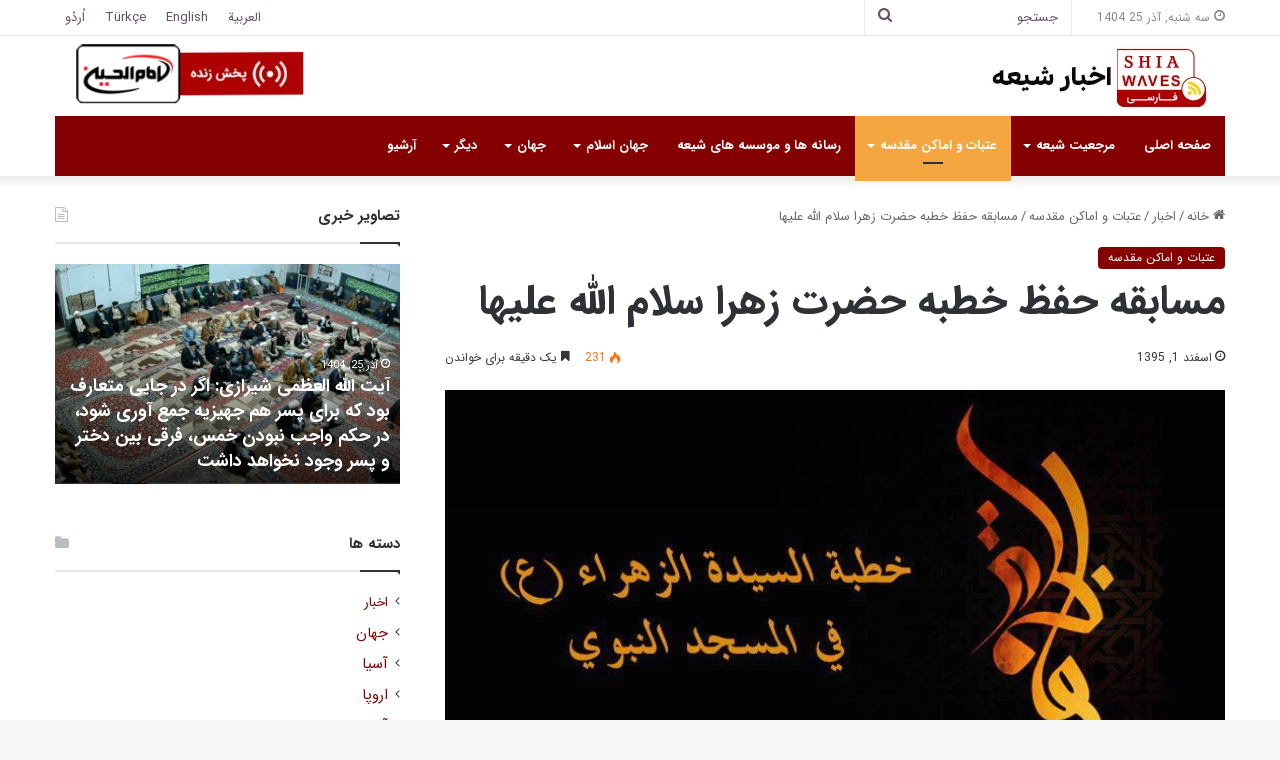

--- FILE ---
content_type: text/html; charset=UTF-8
request_url: https://shiawaves.com/persian/news/atabat/9529-%D9%85%D8%B3%D8%A7%D8%A8%D9%82%D9%87-%D8%AD%D9%81%D8%B8-%D8%AE%D8%B7%D8%A8%D9%87-%D8%AD%D8%B6%D8%B1%D8%AA-%D8%B2%D9%87%D8%B1%D8%A7-%D8%B3%D9%84%D8%A7%D9%85-%D8%A7%D9%84%D9%84%D9%87-%D8%B9%D9%84%DB%8C/
body_size: 24903
content:
<!DOCTYPE html>
<html dir="rtl" lang="fa-IR" class="" data-skin="light">
<head>
	<meta charset="UTF-8" />
	<link rel="profile" href="https://gmpg.org/xfn/11" />
	
<meta http-equiv='x-dns-prefetch-control' content='on'>
<link rel='dns-prefetch' href='//cdnjs.cloudflare.com' />
<link rel='dns-prefetch' href='//ajax.googleapis.com' />
<link rel='dns-prefetch' href='//fonts.googleapis.com' />
<link rel='dns-prefetch' href='//fonts.gstatic.com' />
<link rel='dns-prefetch' href='//s.gravatar.com' />
<link rel='dns-prefetch' href='//www.google-analytics.com' />
<meta name='robots' content='index, follow, max-image-preview:large, max-snippet:-1, max-video-preview:-1' />

	<!-- This site is optimized with the Yoast SEO plugin v24.3 - https://yoast.com/wordpress/plugins/seo/ -->
	<title>مسابقه حفظ خطبه حضرت زهرا سلام الله علیها - اخبار شیعه - ShiaWaves Persian</title>
	<link rel="canonical" href="https://shiawaves.com/persian/news/atabat/9529-مسابقه-حفظ-خطبه-حضرت-زهرا-سلام-الله-علی/" />
	<meta property="og:locale" content="fa_IR" />
	<meta property="og:type" content="article" />
	<meta property="og:title" content="مسابقه حفظ خطبه حضرت زهرا سلام الله علیها - اخبار شیعه - ShiaWaves Persian" />
	<meta property="og:description" content="مسابقه حفظ خطبه حضرت «صدیقه کبری فاطمه زهرا سلام الله علیها» در مسجد نبوی؛ در شهر مقدس کربلا برگزار می شود.   مسابقه حفظ خطبه حضرت «صدیقه کبری فاطمه زهرا سلام الله علیها» در مسجد نبوی؛ در شهر مقدس کربلا برگزار می شود. این مسابقه به همت مرکز فرهنگی «الحوراء» وابسته به آستان مقدس حسینی &hellip;" />
	<meta property="og:url" content="https://shiawaves.com/persian/news/atabat/9529-مسابقه-حفظ-خطبه-حضرت-زهرا-سلام-الله-علی/" />
	<meta property="og:site_name" content="اخبار شیعه - ShiaWaves Persian" />
	<meta property="article:published_time" content="2017-02-19T06:18:19+00:00" />
	<meta property="og:image" content="https://shiawaves.com/persian/wp-content/uploads/sites/2/2017/02/images_2017_02_19_03.jpg" />
	<meta property="og:image:width" content="770" />
	<meta property="og:image:height" content="430" />
	<meta property="og:image:type" content="image/jpeg" />
	<meta name="author" content="Arooj" />
	<meta name="twitter:card" content="summary_large_image" />
	<meta name="twitter:label1" content="نوشته‌شده بدست" />
	<meta name="twitter:data1" content="Arooj" />
	<script type="application/ld+json" class="yoast-schema-graph">{"@context":"https://schema.org","@graph":[{"@type":"WebPage","@id":"https://shiawaves.com/persian/news/atabat/9529-%d9%85%d8%b3%d8%a7%d8%a8%d9%82%d9%87-%d8%ad%d9%81%d8%b8-%d8%ae%d8%b7%d8%a8%d9%87-%d8%ad%d8%b6%d8%b1%d8%aa-%d8%b2%d9%87%d8%b1%d8%a7-%d8%b3%d9%84%d8%a7%d9%85-%d8%a7%d9%84%d9%84%d9%87-%d8%b9%d9%84%db%8c/","url":"https://shiawaves.com/persian/news/atabat/9529-%d9%85%d8%b3%d8%a7%d8%a8%d9%82%d9%87-%d8%ad%d9%81%d8%b8-%d8%ae%d8%b7%d8%a8%d9%87-%d8%ad%d8%b6%d8%b1%d8%aa-%d8%b2%d9%87%d8%b1%d8%a7-%d8%b3%d9%84%d8%a7%d9%85-%d8%a7%d9%84%d9%84%d9%87-%d8%b9%d9%84%db%8c/","name":"مسابقه حفظ خطبه حضرت زهرا سلام الله علیها - اخبار شیعه - ShiaWaves Persian","isPartOf":{"@id":"https://shiawaves.com/persian/#website"},"primaryImageOfPage":{"@id":"https://shiawaves.com/persian/news/atabat/9529-%d9%85%d8%b3%d8%a7%d8%a8%d9%82%d9%87-%d8%ad%d9%81%d8%b8-%d8%ae%d8%b7%d8%a8%d9%87-%d8%ad%d8%b6%d8%b1%d8%aa-%d8%b2%d9%87%d8%b1%d8%a7-%d8%b3%d9%84%d8%a7%d9%85-%d8%a7%d9%84%d9%84%d9%87-%d8%b9%d9%84%db%8c/#primaryimage"},"image":{"@id":"https://shiawaves.com/persian/news/atabat/9529-%d9%85%d8%b3%d8%a7%d8%a8%d9%82%d9%87-%d8%ad%d9%81%d8%b8-%d8%ae%d8%b7%d8%a8%d9%87-%d8%ad%d8%b6%d8%b1%d8%aa-%d8%b2%d9%87%d8%b1%d8%a7-%d8%b3%d9%84%d8%a7%d9%85-%d8%a7%d9%84%d9%84%d9%87-%d8%b9%d9%84%db%8c/#primaryimage"},"thumbnailUrl":"https://shiawaves.com/persian/wp-content/uploads/sites/2/2017/02/images_2017_02_19_03.jpg","datePublished":"2017-02-19T06:18:19+00:00","dateModified":"2017-02-19T06:18:19+00:00","author":{"@id":"https://shiawaves.com/persian/#/schema/person/508197e3bc9d3b474f5b7583e445cbf9"},"breadcrumb":{"@id":"https://shiawaves.com/persian/news/atabat/9529-%d9%85%d8%b3%d8%a7%d8%a8%d9%82%d9%87-%d8%ad%d9%81%d8%b8-%d8%ae%d8%b7%d8%a8%d9%87-%d8%ad%d8%b6%d8%b1%d8%aa-%d8%b2%d9%87%d8%b1%d8%a7-%d8%b3%d9%84%d8%a7%d9%85-%d8%a7%d9%84%d9%84%d9%87-%d8%b9%d9%84%db%8c/#breadcrumb"},"inLanguage":"fa-IR","potentialAction":[{"@type":"ReadAction","target":["https://shiawaves.com/persian/news/atabat/9529-%d9%85%d8%b3%d8%a7%d8%a8%d9%82%d9%87-%d8%ad%d9%81%d8%b8-%d8%ae%d8%b7%d8%a8%d9%87-%d8%ad%d8%b6%d8%b1%d8%aa-%d8%b2%d9%87%d8%b1%d8%a7-%d8%b3%d9%84%d8%a7%d9%85-%d8%a7%d9%84%d9%84%d9%87-%d8%b9%d9%84%db%8c/"]}]},{"@type":"ImageObject","inLanguage":"fa-IR","@id":"https://shiawaves.com/persian/news/atabat/9529-%d9%85%d8%b3%d8%a7%d8%a8%d9%82%d9%87-%d8%ad%d9%81%d8%b8-%d8%ae%d8%b7%d8%a8%d9%87-%d8%ad%d8%b6%d8%b1%d8%aa-%d8%b2%d9%87%d8%b1%d8%a7-%d8%b3%d9%84%d8%a7%d9%85-%d8%a7%d9%84%d9%84%d9%87-%d8%b9%d9%84%db%8c/#primaryimage","url":"https://shiawaves.com/persian/wp-content/uploads/sites/2/2017/02/images_2017_02_19_03.jpg","contentUrl":"https://shiawaves.com/persian/wp-content/uploads/sites/2/2017/02/images_2017_02_19_03.jpg","width":770,"height":430},{"@type":"BreadcrumbList","@id":"https://shiawaves.com/persian/news/atabat/9529-%d9%85%d8%b3%d8%a7%d8%a8%d9%82%d9%87-%d8%ad%d9%81%d8%b8-%d8%ae%d8%b7%d8%a8%d9%87-%d8%ad%d8%b6%d8%b1%d8%aa-%d8%b2%d9%87%d8%b1%d8%a7-%d8%b3%d9%84%d8%a7%d9%85-%d8%a7%d9%84%d9%84%d9%87-%d8%b9%d9%84%db%8c/#breadcrumb","itemListElement":[{"@type":"ListItem","position":1,"name":"Home","item":"https://shiawaves.com/persian/"},{"@type":"ListItem","position":2,"name":"مسابقه حفظ خطبه حضرت زهرا سلام الله علیها"}]},{"@type":"WebSite","@id":"https://shiawaves.com/persian/#website","url":"https://shiawaves.com/persian/","name":"اخبار شیعه - ShiaWaves Persian","description":"Just another ShiaWaves site","potentialAction":[{"@type":"SearchAction","target":{"@type":"EntryPoint","urlTemplate":"https://shiawaves.com/persian/?s={search_term_string}"},"query-input":{"@type":"PropertyValueSpecification","valueRequired":true,"valueName":"search_term_string"}}],"inLanguage":"fa-IR"},{"@type":"Person","@id":"https://shiawaves.com/persian/#/schema/person/508197e3bc9d3b474f5b7583e445cbf9","name":"Arooj","url":"https://shiawaves.com/persian/author/housseini/"}]}</script>
	<!-- / Yoast SEO plugin. -->


<link rel="alternate" type="application/rss+xml" title="اخبار شیعه - ShiaWaves Persian &raquo; خوراک" href="https://shiawaves.com/persian/feed/" />
<link rel="alternate" type="application/rss+xml" title="اخبار شیعه - ShiaWaves Persian &raquo; خوراک دیدگاه‌ها" href="https://shiawaves.com/persian/comments/feed/" />

		<style type="text/css">
			:root{
			
					--main-nav-background: #1f2024;
					--main-nav-secondry-background: rgba(0,0,0,0.2);
					--main-nav-primary-color: #0088ff;
					--main-nav-contrast-primary-color: #FFFFFF;
					--main-nav-text-color: #FFFFFF;
					--main-nav-secondry-text-color: rgba(225,255,255,0.5);
					--main-nav-main-border-color: rgba(255,255,255,0.07);
					--main-nav-secondry-border-color: rgba(255,255,255,0.04);
				
			}
		</style>
	<link rel="alternate" title="oEmbed (JSON)" type="application/json+oembed" href="https://shiawaves.com/persian/wp-json/oembed/1.0/embed?url=https%3A%2F%2Fshiawaves.com%2Fpersian%2Fnews%2Fatabat%2F9529-%25d9%2585%25d8%25b3%25d8%25a7%25d8%25a8%25d9%2582%25d9%2587-%25d8%25ad%25d9%2581%25d8%25b8-%25d8%25ae%25d8%25b7%25d8%25a8%25d9%2587-%25d8%25ad%25d8%25b6%25d8%25b1%25d8%25aa-%25d8%25b2%25d9%2587%25d8%25b1%25d8%25a7-%25d8%25b3%25d9%2584%25d8%25a7%25d9%2585-%25d8%25a7%25d9%2584%25d9%2584%25d9%2587-%25d8%25b9%25d9%2584%25db%258c%2F" />
<link rel="alternate" title="oEmbed (XML)" type="text/xml+oembed" href="https://shiawaves.com/persian/wp-json/oembed/1.0/embed?url=https%3A%2F%2Fshiawaves.com%2Fpersian%2Fnews%2Fatabat%2F9529-%25d9%2585%25d8%25b3%25d8%25a7%25d8%25a8%25d9%2582%25d9%2587-%25d8%25ad%25d9%2581%25d8%25b8-%25d8%25ae%25d8%25b7%25d8%25a8%25d9%2587-%25d8%25ad%25d8%25b6%25d8%25b1%25d8%25aa-%25d8%25b2%25d9%2587%25d8%25b1%25d8%25a7-%25d8%25b3%25d9%2584%25d8%25a7%25d9%2585-%25d8%25a7%25d9%2584%25d9%2584%25d9%2587-%25d8%25b9%25d9%2584%25db%258c%2F&#038;format=xml" />
<meta name="viewport" content="width=device-width, initial-scale=1.0" /><style id='wp-img-auto-sizes-contain-inline-css' type='text/css'>
img:is([sizes=auto i],[sizes^="auto," i]){contain-intrinsic-size:3000px 1500px}
/*# sourceURL=wp-img-auto-sizes-contain-inline-css */
</style>
<style id='wp-emoji-styles-inline-css' type='text/css'>

	img.wp-smiley, img.emoji {
		display: inline !important;
		border: none !important;
		box-shadow: none !important;
		height: 1em !important;
		width: 1em !important;
		margin: 0 0.07em !important;
		vertical-align: -0.1em !important;
		background: none !important;
		padding: 0 !important;
	}
/*# sourceURL=wp-emoji-styles-inline-css */
</style>
<link rel='stylesheet' id='taqyeem-buttons-style-css' href='https://shiawaves.com/persian/wp-content/plugins/taqyeem-buttons/assets/style.css?ver=6.9' type='text/css' media='all' />
<link rel='stylesheet' id='wpsw_social-icons-css' href='https://shiawaves.com/persian/wp-content/plugins/wp-social-widget/assets/css/social-icons.css?ver=2.3.1' type='text/css' media='all' />
<link rel='stylesheet' id='wpsw_social-css-css' href='https://shiawaves.com/persian/wp-content/plugins/wp-social-widget/assets/css/social-style.css?ver=2.3.1' type='text/css' media='all' />
<link rel='stylesheet' id='tie-css-base-css' href='https://shiawaves.com/persian/wp-content/themes/jannah/assets/css/base.min.css?ver=6.3.1' type='text/css' media='all' />
<link rel='stylesheet' id='tie-css-styles-css' href='https://shiawaves.com/persian/wp-content/themes/jannah/assets/css/style.min.css?ver=6.3.1' type='text/css' media='all' />
<link rel='stylesheet' id='tie-css-widgets-css' href='https://shiawaves.com/persian/wp-content/themes/jannah/assets/css/widgets.min.css?ver=6.3.1' type='text/css' media='all' />
<link rel='stylesheet' id='tie-css-helpers-css' href='https://shiawaves.com/persian/wp-content/themes/jannah/assets/css/helpers.min.css?ver=6.3.1' type='text/css' media='all' />
<link rel='stylesheet' id='tie-fontawesome5-css' href='https://shiawaves.com/persian/wp-content/themes/jannah/assets/css/fontawesome.css?ver=6.3.1' type='text/css' media='all' />
<link rel='stylesheet' id='tie-css-ilightbox-css' href='https://shiawaves.com/persian/wp-content/themes/jannah/assets/ilightbox/dark-skin/skin.css?ver=6.3.1' type='text/css' media='all' />
<link rel='stylesheet' id='tie-css-shortcodes-css' href='https://shiawaves.com/persian/wp-content/themes/jannah/assets/css/plugins/shortcodes.min.css?ver=6.3.1' type='text/css' media='all' />
<link rel='stylesheet' id='tie-css-single-css' href='https://shiawaves.com/persian/wp-content/themes/jannah/assets/css/single.min.css?ver=6.3.1' type='text/css' media='all' />
<link rel='stylesheet' id='tie-css-print-css' href='https://shiawaves.com/persian/wp-content/themes/jannah/assets/css/print.css?ver=6.3.1' type='text/css' media='print' />
<link rel='stylesheet' id='taqyeem-styles-css' href='https://shiawaves.com/persian/wp-content/themes/jannah/assets/css/plugins/taqyeem.min.css?ver=6.3.1' type='text/css' media='all' />
<link rel='stylesheet' id='tie-theme-rtl-css-css' href='https://shiawaves.com/persian/wp-content/themes/jannah/rtl.css?ver=6.9' type='text/css' media='all' />
<link rel='stylesheet' id='tie-theme-child-css-css' href='https://shiawaves.com/persian/wp-content/themes/jannah-child/style.css?ver=6.9' type='text/css' media='all' />
<style id='tie-theme-child-css-inline-css' type='text/css'>
body{font-family: 'IRANSans';}.logo-text,h1,h2,h3,h4,h5,h6,.the-subtitle{font-family: 'IRANSans';}#main-nav .main-menu > ul > li > a{font-family: 'IRANSans';}blockquote p{font-family: 'IRANSans';}:root:root{--brand-color: #850000;--dark-brand-color: #530000;--bright-color: #FFFFFF;--base-color: #2c2f34;}#reading-position-indicator{box-shadow: 0 0 10px rgba( 133,0,0,0.7);}:root:root{--brand-color: #850000;--dark-brand-color: #530000;--bright-color: #FFFFFF;--base-color: #2c2f34;}#reading-position-indicator{box-shadow: 0 0 10px rgba( 133,0,0,0.7);}::-moz-selection{background-color: #850000;color: #FFFFFF;}::selection{background-color: #850000;color: #FFFFFF;}a,body .entry a,.dark-skin body .entry a,.comment-list .comment-content a{color: #850000;}a:hover,body .entry a:hover,.dark-skin body .entry a:hover,.comment-list .comment-content a:hover{color: #3a0000;}#top-nav,#top-nav .sub-menu,#top-nav .comp-sub-menu,#top-nav .ticker-content,#top-nav .ticker-swipe,.top-nav-boxed #top-nav .topbar-wrapper,#autocomplete-suggestions.search-in-top-nav,#top-nav .guest-btn:not(:hover){background-color : #ffffff;}#top-nav *,#autocomplete-suggestions.search-in-top-nav{border-color: rgba( 0,0,0,0.08);}#top-nav .icon-basecloud-bg:after{color: #ffffff;}#top-nav a:not(:hover),#top-nav input,#top-nav #search-submit,#top-nav .fa-spinner,#top-nav .dropdown-social-icons li a span,#top-nav .components > li .social-link:not(:hover) span,#autocomplete-suggestions.search-in-top-nav a{color: #66525f;}#top-nav .menu-item-has-children > a:before{border-top-color: #66525f;}#top-nav li .menu-item-has-children > a:before{border-top-color: transparent;border-left-color: #66525f;}.rtl #top-nav .menu li .menu-item-has-children > a:before{border-left-color: transparent;border-right-color: #66525f;}#top-nav input::-moz-placeholder{color: #66525f;}#top-nav input:-moz-placeholder{color: #66525f;}#top-nav input:-ms-input-placeholder{color: #66525f;}#top-nav input::-webkit-input-placeholder{color: #66525f;}#top-nav .comp-sub-menu .button:hover,#top-nav .checkout-button,#autocomplete-suggestions.search-in-top-nav .button{background-color: #f4a641;}#top-nav a:hover,#top-nav .menu li:hover > a,#top-nav .menu > .tie-current-menu > a,#top-nav .components > li:hover > a,#top-nav .components #search-submit:hover,#autocomplete-suggestions.search-in-top-nav .post-title a:hover{color: #f4a641;}#top-nav .comp-sub-menu .button:hover{border-color: #f4a641;}#top-nav .tie-current-menu > a:before,#top-nav .menu .menu-item-has-children:hover > a:before{border-top-color: #f4a641;}#top-nav .menu li .menu-item-has-children:hover > a:before{border-top-color: transparent;border-left-color: #f4a641;}.rtl #top-nav .menu li .menu-item-has-children:hover > a:before{border-left-color: transparent;border-right-color: #f4a641;}#top-nav .comp-sub-menu .button:hover,#top-nav .comp-sub-menu .checkout-button,#autocomplete-suggestions.search-in-top-nav .button{color: #FFFFFF;}#top-nav .comp-sub-menu .checkout-button:hover,#autocomplete-suggestions.search-in-top-nav .button:hover{background-color: #d68823;}#top-nav,#top-nav .comp-sub-menu,#top-nav .tie-weather-widget{color: #888888;}#autocomplete-suggestions.search-in-top-nav .post-meta,#autocomplete-suggestions.search-in-top-nav .post-meta a:not(:hover){color: rgba( 136,136,136,0.7 );}#top-nav .weather-icon .icon-cloud,#top-nav .weather-icon .icon-basecloud-bg,#top-nav .weather-icon .icon-cloud-behind{color: #888888 !important;}#main-nav .main-menu-wrapper,#main-nav .menu-sub-content,#main-nav .comp-sub-menu,#main-nav .guest-btn:not(:hover),#main-nav ul.cats-vertical li a.is-active,#main-nav ul.cats-vertical li a:hover,#autocomplete-suggestions.search-in-main-nav{background-color: #850000;}#main-nav{border-width: 0;}#theme-header #main-nav:not(.fixed-nav){bottom: 0;}#main-nav .icon-basecloud-bg:after{color: #850000;}#autocomplete-suggestions.search-in-main-nav{border-color: rgba(255,255,255,0.07);}.main-nav-boxed #main-nav .main-menu-wrapper{border-width: 0;}#main-nav .menu li.menu-item-has-children > a:before,#main-nav .main-menu .mega-menu > a:before{border-top-color: #ffffff;}#main-nav .menu li .menu-item-has-children > a:before,#main-nav .mega-menu .menu-item-has-children > a:before{border-top-color: transparent;border-left-color: #ffffff;}.rtl #main-nav .menu li .menu-item-has-children > a:before,.rtl #main-nav .mega-menu .menu-item-has-children > a:before{border-left-color: transparent;border-right-color: #ffffff;}#main-nav a:not(:hover),#main-nav a.social-link:not(:hover) span,#main-nav .dropdown-social-icons li a span,#autocomplete-suggestions.search-in-main-nav a{color: #ffffff;}.main-nav {--main-nav-primary-color: #f4a641;}#main-nav .mega-links-head:after,#main-nav .comp-sub-menu .button:hover,#main-nav .comp-sub-menu .checkout-button,#main-nav .cats-horizontal a.is-active,#main-nav .cats-horizontal a:hover,#autocomplete-suggestions.search-in-main-nav .button,#main-nav .spinner > div{background-color: #f4a641;}#main-nav .menu ul li:hover > a,#main-nav .menu ul li.current-menu-item:not(.mega-link-column) > a,#main-nav .components a:hover,#main-nav .components > li:hover > a,#main-nav #search-submit:hover,#main-nav .cats-vertical a.is-active,#main-nav .cats-vertical a:hover,#main-nav .mega-menu .post-meta a:hover,#main-nav .mega-menu .post-box-title a:hover,#autocomplete-suggestions.search-in-main-nav a:hover,#main-nav .spinner-circle:after{color: #f4a641;}#main-nav .menu > li.tie-current-menu > a,#main-nav .menu > li:hover > a,#main-nav .components .button:hover,#main-nav .comp-sub-menu .checkout-button,.theme-header #main-nav .mega-menu .cats-horizontal a.is-active,.theme-header #main-nav .mega-menu .cats-horizontal a:hover,#autocomplete-suggestions.search-in-main-nav a.button{color: #FFFFFF;}#main-nav .menu > li.tie-current-menu > a:before,#main-nav .menu > li:hover > a:before{border-top-color: #FFFFFF;}.main-nav-light #main-nav .menu-item-has-children li:hover > a:before,.main-nav-light #main-nav .mega-menu li:hover > a:before{border-left-color: #f4a641;}.rtl .main-nav-light #main-nav .menu-item-has-children li:hover > a:before,.rtl .main-nav-light #main-nav .mega-menu li:hover > a:before{border-right-color: #f4a641;border-left-color: transparent;}#autocomplete-suggestions.search-in-main-nav .button:hover,#main-nav .comp-sub-menu .checkout-button:hover{background-color: #d68823;}#main-nav,#main-nav input,#main-nav #search-submit,#main-nav .fa-spinner,#main-nav .comp-sub-menu,#main-nav .tie-weather-widget{color: #b39fac;}#main-nav input::-moz-placeholder{color: #b39fac;}#main-nav input:-moz-placeholder{color: #b39fac;}#main-nav input:-ms-input-placeholder{color: #b39fac;}#main-nav input::-webkit-input-placeholder{color: #b39fac;}#main-nav .mega-menu .post-meta,#main-nav .mega-menu .post-meta a,#autocomplete-suggestions.search-in-main-nav .post-meta{color: rgba(179,159,172,0.6);}#main-nav .weather-icon .icon-cloud,#main-nav .weather-icon .icon-basecloud-bg,#main-nav .weather-icon .icon-cloud-behind{color: #b39fac !important;}#footer{background-color: #260000;}#site-info{background-color: #0f0000;}#footer .posts-list-counter .posts-list-items li.widget-post-list:before{border-color: #260000;}#footer .timeline-widget a .date:before{border-color: rgba(38,0,0,0.8);}#footer .footer-boxed-widget-area,#footer textarea,#footer input:not([type=submit]),#footer select,#footer code,#footer kbd,#footer pre,#footer samp,#footer .show-more-button,#footer .slider-links .tie-slider-nav span,#footer #wp-calendar,#footer #wp-calendar tbody td,#footer #wp-calendar thead th,#footer .widget.buddypress .item-options a{border-color: rgba(255,255,255,0.1);}#footer .social-statistics-widget .white-bg li.social-icons-item a,#footer .widget_tag_cloud .tagcloud a,#footer .latest-tweets-widget .slider-links .tie-slider-nav span,#footer .widget_layered_nav_filters a{border-color: rgba(255,255,255,0.1);}#footer .social-statistics-widget .white-bg li:before{background: rgba(255,255,255,0.1);}.site-footer #wp-calendar tbody td{background: rgba(255,255,255,0.02);}#footer .white-bg .social-icons-item a span.followers span,#footer .circle-three-cols .social-icons-item a .followers-num,#footer .circle-three-cols .social-icons-item a .followers-name{color: rgba(255,255,255,0.8);}#footer .timeline-widget ul:before,#footer .timeline-widget a:not(:hover) .date:before{background-color: #080000;}.site-footer.dark-skin a:hover,#footer .stars-rating-active,#footer .twitter-icon-wrap span,.block-head-4.magazine2 #footer .tabs li a{color: #f4a641;}#footer .circle_bar{stroke: #f4a641;}#footer .widget.buddypress .item-options a.selected,#footer .widget.buddypress .item-options a.loading,#footer .tie-slider-nav span:hover,.block-head-4.magazine2 #footer .tabs{border-color: #f4a641;}.magazine2:not(.block-head-4) #footer .tabs a:hover,.magazine2:not(.block-head-4) #footer .tabs .active a,.magazine1 #footer .tabs a:hover,.magazine1 #footer .tabs .active a,.block-head-4.magazine2 #footer .tabs.tabs .active a,.block-head-4.magazine2 #footer .tabs > .active a:before,.block-head-4.magazine2 #footer .tabs > li.active:nth-child(n) a:after,#footer .digital-rating-static,#footer .timeline-widget li a:hover .date:before,#footer #wp-calendar #today,#footer .posts-list-counter .posts-list-items li.widget-post-list:before,#footer .cat-counter span,#footer.dark-skin .the-global-title:after,#footer .button,#footer [type='submit'],#footer .spinner > div,#footer .widget.buddypress .item-options a.selected,#footer .widget.buddypress .item-options a.loading,#footer .tie-slider-nav span:hover,#footer .fullwidth-area .tagcloud a:hover{background-color: #f4a641;color: #FFFFFF;}.block-head-4.magazine2 #footer .tabs li a:hover{color: #d68823;}.block-head-4.magazine2 #footer .tabs.tabs .active a:hover,#footer .widget.buddypress .item-options a.selected,#footer .widget.buddypress .item-options a.loading,#footer .tie-slider-nav span:hover{color: #FFFFFF !important;}#footer .button:hover,#footer [type='submit']:hover{background-color: #d68823;color: #FFFFFF;}#footer .site-info a:hover{color: #f4a641;}.side-aside #mobile-menu li a,.side-aside #mobile-menu .mobile-arrows,.side-aside #mobile-search .search-field{color: #f4a641;}#mobile-search .search-field::-moz-placeholder {color: #f4a641;}#mobile-search .search-field:-moz-placeholder {color: #f4a641;}#mobile-search .search-field:-ms-input-placeholder {color: #f4a641;}#mobile-search .search-field::-webkit-input-placeholder {color: #f4a641;}@media (max-width: 991px){.tie-btn-close span{color: #f4a641;}}@font-face {font-family: IRANSans;font-style: normal;font-weight: 900;src: url('/wp-content/fonts/IRANSans/eot/IRANSansWeb_Black.eot');src: url('/wp-content/fonts/IRANSans/eot/IRANSansWeb_Black.eot?#iefix') format('embedded-opentype'), url('/wp-content/fonts/IRANSans/woff2/IRANSansWeb_Black.woff2') format('woff2'), url('/wp-content/fonts/IRANSans/woff/IRANSansWeb_Black.woff') format('woff'), url('/wp-content/fonts/IRANSans/ttf/IRANSansWeb_Black.ttf') format('truetype');}@font-face {font-family: IRANSans;font-style: normal;font-weight: bold;src: url('/wp-content/fonts/IRANSans/eot/IRANSansWeb_Bold.eot');src: url('/wp-content/fonts/IRANSans/eot/IRANSansWeb_Bold.eot?#iefix') format('embedded-opentype'), url('/wp-content/fonts/IRANSans/woff2/IRANSansWeb_Bold.woff2') format('woff2'), url('/wp-content/fonts/IRANSans/woff/IRANSansWeb_Bold.woff') format('woff'), url('/wp-content/fonts/IRANSans/ttf/IRANSansWeb_Bold.ttf') format('truetype');}@font-face {font-family: IRANSans;font-style: normal;font-weight: 500;src: url('/wp-content/fonts/IRANSans/eot/IRANSansWeb_Medium.eot');src: url('/wp-content/fonts/IRANSans/eot/IRANSansWeb_Medium.eot?#iefix') format('embedded-opentype'), url('/wp-content/fonts/IRANSans/woff2/IRANSansWeb_Medium.woff2') format('woff2'), url('/wp-content/fonts/IRANSans/woff/IRANSansWeb_Medium.woff') format('woff'), url('/wp-content/fonts/IRANSans/ttf/IRANSansWeb_Medium.ttf') format('truetype');}@font-face {font-family: IRANSans;font-style: normal;font-weight: 300;src: url('/wp-content/fonts/IRANSans/eot/IRANSansWeb_Light.eot');src: url('/wp-content/fonts/IRANSans/eot/IRANSansWeb_Light.eot?#iefix') format('embedded-opentype'), url('/wp-content/fonts/IRANSans/woff2/IRANSansWeb_Light.woff2') format('woff2'), url('/wp-content/fonts/IRANSans/woff/IRANSansWeb_Light.woff') format('woff'), url('/wp-content/fonts/IRANSans/ttf/IRANSansWeb_Light.ttf') format('truetype');}@font-face {font-family: IRANSans;font-style: normal;font-weight: 200;src: url('/wp-content/fonts/IRANSans/eot/IRANSansWeb_UltraLight.eot');src: url('/wp-content/fonts/IRANSans/eot/IRANSansWeb_UltraLight.eot?#iefix') format('embedded-opentype'), url('/wp-content/fonts/IRANSans/woff2/IRANSansWeb_UltraLight.woff2') format('woff2'), url('/wp-content/fonts/IRANSans/woff/IRANSansWeb_UltraLight.woff') format('woff'), url('/wp-content/fonts/IRANSans/ttf/IRANSansWeb_UltraLight.ttf') format('truetype');}@font-face {font-family: IRANSans;font-style: normal;font-weight: normal;src: url('/wp-content/fonts/IRANSans/eot/IRANSansWeb.eot');src: url('/wp-content/fonts/IRANSans/eot/IRANSansWeb.eot?#iefix') format('embedded-opentype'), url('/wp-content/fonts/IRANSans/woff2/IRANSansWeb.woff2') format('woff2'), url('/wp-content/fonts/IRANSans/woff/IRANSansWeb.woff') format('woff'), url('/wp-content/fonts/IRANSans/ttf/IRANSansWeb.ttf') format('truetype');}.yt-username{color: #fff !important;font-family: IRANSans !important;}#tie-body .dark-skin .mag-box-title h3 a,#tie-body .dark-skin .mag-box-title h3 a:hover,#tie-body .dark-skin .block-more-button:hover,#tie-body .dark-skin .block-more-button{color:#fff}.category #breadcrumb{display: none;}.sub-menu .current-menu-item a,.sub-menu .menu-item a:hover{color:#ffcb05 !important;}#sticky-logo{background-color:#fff;}.dark-skin h3{color:#fff;}.cat-counter span{display:none !important;}.header-container .stream-item{margin:0 !important;padding-left:0 !important;}.header-container .stream-item img{margin-top:6px;}.aboutme-widget-content{text-align:justify;}#search-2{padding-top:4px !important;}.links-homepage-title h2{font-size:34px;margin-bottom: 16px;}.links-homepage-title .section-item{padding:0;}.links-homepage{text-align:center;}.links-homepage li{list-style: none !important;display:inline-table;margin: 0 6px;}.page-id-59196 table tr td:last-child,.page-id-59207 table tr td:last-child{border-left:1px solid rgba(0,0,0,0.1) !important;}#menu-item-60906,#tie-block_2868,#tie-block_2129{display:none;}.button-archive span{width: 100%;display: block;text-align: center;padding: 10px;background-color: #850000;color: #fff;border-radius: 6px}a.line-share-btn,a.whatsapp-share-btn,a.telegram-share-btn,a.viber-share-btn{display:inline-block !important;}#menu-language-1 li{display: inline-block;}#menu-language-1 {text-align:center;}#menu-language-1 li:not(:last-child):after{content: " | ";display: inline;}@media only screen and (max-width: 1024px) and (min-width: 768px){.header-container .stream-item-top-wrapper{display:none;}.header-container .logo-container{background-image:url(/persian/wp-content/uploads/sites/2/2020/08/ihtv-header-logo2.png);background-repeat: no-repeat;background-position: 52px 8px;}#menu-item-60906,#tie-block_2868,#tie-block_2129{display:block;}a.line-share-btn,a.whatsapp-share-btn,a.telegram-share-btn,a.viber-share-btn{display:inline-block !important;}}@media only screen and (max-width: 768px) and (min-width: 0px){.header-container .stream-item-top-wrapper{display:none;}.header-container .logo-container{background-image:url(/persian/wp-content/uploads/sites/2/2020/08/ihtv-header-logo2.png);background-repeat: no-repeat;background-position: 50px 4px;}.links-homepage{margin:0 !important;padding:0 !important;}#menu-item-60906,#tie-block_2868,#tie-block_2129{display:block;}}
/*# sourceURL=tie-theme-child-css-inline-css */
</style>
<script type="text/javascript" src="https://shiawaves.com/persian/wp-includes/js/jquery/jquery.min.js?ver=3.7.1" id="jquery-core-js"></script>
<script type="text/javascript" src="https://shiawaves.com/persian/wp-includes/js/jquery/jquery-migrate.min.js?ver=3.4.1" id="jquery-migrate-js"></script>
<link rel="https://api.w.org/" href="https://shiawaves.com/persian/wp-json/" /><link rel="alternate" title="JSON" type="application/json" href="https://shiawaves.com/persian/wp-json/wp/v2/posts/9529" /><link rel="EditURI" type="application/rsd+xml" title="RSD" href="https://shiawaves.com/persian/xmlrpc.php?rsd" />
<meta name="generator" content="WordPress 6.9" />
<link rel='shortlink' href='https://shiawaves.com/persian/?p=9529' />
<script type='text/javascript'>
/* <![CDATA[ */
var taqyeem = {"ajaxurl":"https://shiawaves.com/persian/wp-admin/admin-ajax.php" , "your_rating":"Your Rating:"};
/* ]]> */
</script>

<meta http-equiv="X-UA-Compatible" content="IE=edge">
<link rel="icon" href="https://shiawaves.com/persian/wp-content/uploads/sites/2/2022/04/cropped-شيعه-ويوز-فارسی--32x32.png" sizes="32x32" />
<link rel="icon" href="https://shiawaves.com/persian/wp-content/uploads/sites/2/2022/04/cropped-شيعه-ويوز-فارسی--192x192.png" sizes="192x192" />
<link rel="apple-touch-icon" href="https://shiawaves.com/persian/wp-content/uploads/sites/2/2022/04/cropped-شيعه-ويوز-فارسی--180x180.png" />
<meta name="msapplication-TileImage" content="https://shiawaves.com/persian/wp-content/uploads/sites/2/2022/04/cropped-شيعه-ويوز-فارسی--270x270.png" />
<style id='global-styles-inline-css' type='text/css'>
:root{--wp--preset--aspect-ratio--square: 1;--wp--preset--aspect-ratio--4-3: 4/3;--wp--preset--aspect-ratio--3-4: 3/4;--wp--preset--aspect-ratio--3-2: 3/2;--wp--preset--aspect-ratio--2-3: 2/3;--wp--preset--aspect-ratio--16-9: 16/9;--wp--preset--aspect-ratio--9-16: 9/16;--wp--preset--color--black: #000000;--wp--preset--color--cyan-bluish-gray: #abb8c3;--wp--preset--color--white: #ffffff;--wp--preset--color--pale-pink: #f78da7;--wp--preset--color--vivid-red: #cf2e2e;--wp--preset--color--luminous-vivid-orange: #ff6900;--wp--preset--color--luminous-vivid-amber: #fcb900;--wp--preset--color--light-green-cyan: #7bdcb5;--wp--preset--color--vivid-green-cyan: #00d084;--wp--preset--color--pale-cyan-blue: #8ed1fc;--wp--preset--color--vivid-cyan-blue: #0693e3;--wp--preset--color--vivid-purple: #9b51e0;--wp--preset--gradient--vivid-cyan-blue-to-vivid-purple: linear-gradient(135deg,rgb(6,147,227) 0%,rgb(155,81,224) 100%);--wp--preset--gradient--light-green-cyan-to-vivid-green-cyan: linear-gradient(135deg,rgb(122,220,180) 0%,rgb(0,208,130) 100%);--wp--preset--gradient--luminous-vivid-amber-to-luminous-vivid-orange: linear-gradient(135deg,rgb(252,185,0) 0%,rgb(255,105,0) 100%);--wp--preset--gradient--luminous-vivid-orange-to-vivid-red: linear-gradient(135deg,rgb(255,105,0) 0%,rgb(207,46,46) 100%);--wp--preset--gradient--very-light-gray-to-cyan-bluish-gray: linear-gradient(135deg,rgb(238,238,238) 0%,rgb(169,184,195) 100%);--wp--preset--gradient--cool-to-warm-spectrum: linear-gradient(135deg,rgb(74,234,220) 0%,rgb(151,120,209) 20%,rgb(207,42,186) 40%,rgb(238,44,130) 60%,rgb(251,105,98) 80%,rgb(254,248,76) 100%);--wp--preset--gradient--blush-light-purple: linear-gradient(135deg,rgb(255,206,236) 0%,rgb(152,150,240) 100%);--wp--preset--gradient--blush-bordeaux: linear-gradient(135deg,rgb(254,205,165) 0%,rgb(254,45,45) 50%,rgb(107,0,62) 100%);--wp--preset--gradient--luminous-dusk: linear-gradient(135deg,rgb(255,203,112) 0%,rgb(199,81,192) 50%,rgb(65,88,208) 100%);--wp--preset--gradient--pale-ocean: linear-gradient(135deg,rgb(255,245,203) 0%,rgb(182,227,212) 50%,rgb(51,167,181) 100%);--wp--preset--gradient--electric-grass: linear-gradient(135deg,rgb(202,248,128) 0%,rgb(113,206,126) 100%);--wp--preset--gradient--midnight: linear-gradient(135deg,rgb(2,3,129) 0%,rgb(40,116,252) 100%);--wp--preset--font-size--small: 13px;--wp--preset--font-size--medium: 20px;--wp--preset--font-size--large: 36px;--wp--preset--font-size--x-large: 42px;--wp--preset--spacing--20: 0.44rem;--wp--preset--spacing--30: 0.67rem;--wp--preset--spacing--40: 1rem;--wp--preset--spacing--50: 1.5rem;--wp--preset--spacing--60: 2.25rem;--wp--preset--spacing--70: 3.38rem;--wp--preset--spacing--80: 5.06rem;--wp--preset--shadow--natural: 6px 6px 9px rgba(0, 0, 0, 0.2);--wp--preset--shadow--deep: 12px 12px 50px rgba(0, 0, 0, 0.4);--wp--preset--shadow--sharp: 6px 6px 0px rgba(0, 0, 0, 0.2);--wp--preset--shadow--outlined: 6px 6px 0px -3px rgb(255, 255, 255), 6px 6px rgb(0, 0, 0);--wp--preset--shadow--crisp: 6px 6px 0px rgb(0, 0, 0);}:where(.is-layout-flex){gap: 0.5em;}:where(.is-layout-grid){gap: 0.5em;}body .is-layout-flex{display: flex;}.is-layout-flex{flex-wrap: wrap;align-items: center;}.is-layout-flex > :is(*, div){margin: 0;}body .is-layout-grid{display: grid;}.is-layout-grid > :is(*, div){margin: 0;}:where(.wp-block-columns.is-layout-flex){gap: 2em;}:where(.wp-block-columns.is-layout-grid){gap: 2em;}:where(.wp-block-post-template.is-layout-flex){gap: 1.25em;}:where(.wp-block-post-template.is-layout-grid){gap: 1.25em;}.has-black-color{color: var(--wp--preset--color--black) !important;}.has-cyan-bluish-gray-color{color: var(--wp--preset--color--cyan-bluish-gray) !important;}.has-white-color{color: var(--wp--preset--color--white) !important;}.has-pale-pink-color{color: var(--wp--preset--color--pale-pink) !important;}.has-vivid-red-color{color: var(--wp--preset--color--vivid-red) !important;}.has-luminous-vivid-orange-color{color: var(--wp--preset--color--luminous-vivid-orange) !important;}.has-luminous-vivid-amber-color{color: var(--wp--preset--color--luminous-vivid-amber) !important;}.has-light-green-cyan-color{color: var(--wp--preset--color--light-green-cyan) !important;}.has-vivid-green-cyan-color{color: var(--wp--preset--color--vivid-green-cyan) !important;}.has-pale-cyan-blue-color{color: var(--wp--preset--color--pale-cyan-blue) !important;}.has-vivid-cyan-blue-color{color: var(--wp--preset--color--vivid-cyan-blue) !important;}.has-vivid-purple-color{color: var(--wp--preset--color--vivid-purple) !important;}.has-black-background-color{background-color: var(--wp--preset--color--black) !important;}.has-cyan-bluish-gray-background-color{background-color: var(--wp--preset--color--cyan-bluish-gray) !important;}.has-white-background-color{background-color: var(--wp--preset--color--white) !important;}.has-pale-pink-background-color{background-color: var(--wp--preset--color--pale-pink) !important;}.has-vivid-red-background-color{background-color: var(--wp--preset--color--vivid-red) !important;}.has-luminous-vivid-orange-background-color{background-color: var(--wp--preset--color--luminous-vivid-orange) !important;}.has-luminous-vivid-amber-background-color{background-color: var(--wp--preset--color--luminous-vivid-amber) !important;}.has-light-green-cyan-background-color{background-color: var(--wp--preset--color--light-green-cyan) !important;}.has-vivid-green-cyan-background-color{background-color: var(--wp--preset--color--vivid-green-cyan) !important;}.has-pale-cyan-blue-background-color{background-color: var(--wp--preset--color--pale-cyan-blue) !important;}.has-vivid-cyan-blue-background-color{background-color: var(--wp--preset--color--vivid-cyan-blue) !important;}.has-vivid-purple-background-color{background-color: var(--wp--preset--color--vivid-purple) !important;}.has-black-border-color{border-color: var(--wp--preset--color--black) !important;}.has-cyan-bluish-gray-border-color{border-color: var(--wp--preset--color--cyan-bluish-gray) !important;}.has-white-border-color{border-color: var(--wp--preset--color--white) !important;}.has-pale-pink-border-color{border-color: var(--wp--preset--color--pale-pink) !important;}.has-vivid-red-border-color{border-color: var(--wp--preset--color--vivid-red) !important;}.has-luminous-vivid-orange-border-color{border-color: var(--wp--preset--color--luminous-vivid-orange) !important;}.has-luminous-vivid-amber-border-color{border-color: var(--wp--preset--color--luminous-vivid-amber) !important;}.has-light-green-cyan-border-color{border-color: var(--wp--preset--color--light-green-cyan) !important;}.has-vivid-green-cyan-border-color{border-color: var(--wp--preset--color--vivid-green-cyan) !important;}.has-pale-cyan-blue-border-color{border-color: var(--wp--preset--color--pale-cyan-blue) !important;}.has-vivid-cyan-blue-border-color{border-color: var(--wp--preset--color--vivid-cyan-blue) !important;}.has-vivid-purple-border-color{border-color: var(--wp--preset--color--vivid-purple) !important;}.has-vivid-cyan-blue-to-vivid-purple-gradient-background{background: var(--wp--preset--gradient--vivid-cyan-blue-to-vivid-purple) !important;}.has-light-green-cyan-to-vivid-green-cyan-gradient-background{background: var(--wp--preset--gradient--light-green-cyan-to-vivid-green-cyan) !important;}.has-luminous-vivid-amber-to-luminous-vivid-orange-gradient-background{background: var(--wp--preset--gradient--luminous-vivid-amber-to-luminous-vivid-orange) !important;}.has-luminous-vivid-orange-to-vivid-red-gradient-background{background: var(--wp--preset--gradient--luminous-vivid-orange-to-vivid-red) !important;}.has-very-light-gray-to-cyan-bluish-gray-gradient-background{background: var(--wp--preset--gradient--very-light-gray-to-cyan-bluish-gray) !important;}.has-cool-to-warm-spectrum-gradient-background{background: var(--wp--preset--gradient--cool-to-warm-spectrum) !important;}.has-blush-light-purple-gradient-background{background: var(--wp--preset--gradient--blush-light-purple) !important;}.has-blush-bordeaux-gradient-background{background: var(--wp--preset--gradient--blush-bordeaux) !important;}.has-luminous-dusk-gradient-background{background: var(--wp--preset--gradient--luminous-dusk) !important;}.has-pale-ocean-gradient-background{background: var(--wp--preset--gradient--pale-ocean) !important;}.has-electric-grass-gradient-background{background: var(--wp--preset--gradient--electric-grass) !important;}.has-midnight-gradient-background{background: var(--wp--preset--gradient--midnight) !important;}.has-small-font-size{font-size: var(--wp--preset--font-size--small) !important;}.has-medium-font-size{font-size: var(--wp--preset--font-size--medium) !important;}.has-large-font-size{font-size: var(--wp--preset--font-size--large) !important;}.has-x-large-font-size{font-size: var(--wp--preset--font-size--x-large) !important;}
/*# sourceURL=global-styles-inline-css */
</style>
</head>

<body id="tie-body" class="rtl wp-singular post-template-default single single-post postid-9529 single-format-standard wp-theme-jannah wp-child-theme-jannah-child tie-no-js wrapper-has-shadow block-head-1 magazine2 is-thumb-overlay-disabled is-desktop is-header-layout-3 has-header-ad sidebar-left has-sidebar post-layout-1 narrow-title-narrow-media has-mobile-share">



<div class="background-overlay">

	<div id="tie-container" class="site tie-container">

		
		<div id="tie-wrapper">

			
<header id="theme-header" class="theme-header header-layout-3 main-nav-dark main-nav-default-dark main-nav-below main-nav-boxed has-stream-item top-nav-active top-nav-light top-nav-default-light top-nav-above has-shadow has-normal-width-logo has-custom-sticky-logo mobile-header-default">
	
<nav id="top-nav" data-skin="search-in-top-nav" class="has-date-components-menu top-nav header-nav live-search-parent" aria-label="ناوبری ثانویه">
	<div class="container">
		<div class="topbar-wrapper">

			
					<div class="topbar-today-date tie-icon">
						سه شنبه, آذر 25 1404					</div>
					
			<div class="tie-alignleft">
				<ul class="components">			<li class="search-bar menu-item custom-menu-link" aria-label="جستجو">
				<form method="get" id="search" action="https://shiawaves.com/persian/">
					<input id="search-input" class="is-ajax-search"  inputmode="search" type="text" name="s" title="جستجو" placeholder="جستجو" />
					<button id="search-submit" type="submit">
						<span class="tie-icon-search tie-search-icon" aria-hidden="true"></span>
						<span class="screen-reader-text">جستجو</span>
					</button>
				</form>
			</li>
			</ul><!-- Components -->			</div><!-- .tie-alignleft /-->

			<div class="tie-alignright">
				<div class="top-menu header-menu"><ul id="menu-language" class="menu"><li id="menu-item-60810" class="menu-item menu-item-type-custom menu-item-object-custom menu-item-60810"><a href="/arabic">العربية</a></li>
<li id="menu-item-60815" class="menu-item menu-item-type-custom menu-item-object-custom menu-item-60815"><a href="/english">English</a></li>
<li id="menu-item-120884" class="menu-item menu-item-type-custom menu-item-object-custom menu-item-120884"><a href="/turkish">Türkçe</a></li>
<li id="menu-item-120885" class="menu-item menu-item-type-custom menu-item-object-custom menu-item-120885"><a href="/urdu">اُردُو</a></li>
</ul></div>			</div><!-- .tie-alignright /-->

		</div><!-- .topbar-wrapper /-->
	</div><!-- .container /-->
</nav><!-- #top-nav /-->

<div class="container header-container">
	<div class="tie-row logo-row">

		
		<div class="logo-wrapper">
			<div class="tie-col-md-4 logo-container clearfix">
				<div id="mobile-header-components-area_1" class="mobile-header-components"><ul class="components"><li class="mobile-component_menu custom-menu-link"><a href="#" id="mobile-menu-icon" class=""><span class="tie-mobile-menu-icon tie-icon-grid-4"></span><span class="screen-reader-text">منو</span></a></li></ul></div>
		<div id="logo" class="image-logo" style="margin-top: 10px; margin-bottom: 6px;">

			
			<a title="اخبار شیعه " href="https://shiawaves.com/persian/">
				
				<picture class="tie-logo-default tie-logo-picture">
					
					<source class="tie-logo-source-default tie-logo-source" srcset="https://shiawaves.com/persian/wp-content/uploads/sites/2/2022/04/shiawaves-persian-site-main-logo.png">
					<img class="tie-logo-img-default tie-logo-img" src="https://shiawaves.com/persian/wp-content/uploads/sites/2/2022/04/shiawaves-persian-site-main-logo.png" alt="اخبار شیعه " width="290" height="64" style="max-height:64px; width: auto;" />
				</picture>
						</a>

			
		</div><!-- #logo /-->

					</div><!-- .tie-col /-->
		</div><!-- .logo-wrapper /-->

		<div class="tie-col-md-8 stream-item stream-item-top-wrapper"><div class="stream-item-top">
					<a href="http://imamhussein.tv" title="پخش زنده" target="_blank" >
						<img src="https://shiawaves.com/persian/wp-content/uploads/sites/2/2022/04/shiawaves-live-logo2-e1650789344192.png" alt="پخش زنده" width="728" height="91" />
					</a>
				</div></div><!-- .tie-col /-->
	</div><!-- .tie-row /-->
</div><!-- .container /-->

<div class="main-nav-wrapper">
	<nav id="main-nav"  class="main-nav header-nav"  aria-label="منوی اصلی">
		<div class="container">

			<div class="main-menu-wrapper">

				
				<div id="menu-components-wrap">

					
		<div id="sticky-logo" class="image-logo">

			
			<a title="اخبار شیعه " href="https://shiawaves.com/persian/">
				
				<picture class="tie-logo-default tie-logo-picture">
					<source class="tie-logo-source-default tie-logo-source" srcset="/persian/wp-content/uploads/sites/2/2020/05/logofa-128.png">
					<img class="tie-logo-img-default tie-logo-img" src="/persian/wp-content/uploads/sites/2/2020/05/logofa-128.png" alt="اخبار شیعه " style="max-height:49px; width: auto;" />
				</picture>
						</a>

			
		</div><!-- #Sticky-logo /-->

		<div class="flex-placeholder"></div>
		


					<div class="main-menu main-menu-wrap tie-alignleft">
						<div id="main-nav-menu" class="main-menu header-menu"><ul id="menu-main" class="menu"><li id="menu-item-60888" class="menu-item menu-item-type-post_type menu-item-object-page menu-item-home menu-item-60888"><a href="https://shiawaves.com/persian/">صفحه اصلی</a></li>
<li id="menu-item-60776" class="menu-item menu-item-type-taxonomy menu-item-object-category menu-item-60776 mega-menu mega-cat mega-menu-posts " data-id="4" ><a href="https://shiawaves.com/persian/category/news/marjaeyat/">مرجعیت شیعه</a>
<div class="mega-menu-block menu-sub-content"  >

<div class="mega-menu-content">
<div class="mega-cat-wrapper">

						<div class="mega-cat-content horizontal-posts">

								<div class="mega-ajax-content mega-cat-posts-container clearfix">

						</div><!-- .mega-ajax-content -->

						</div><!-- .mega-cat-content -->

					</div><!-- .mega-cat-Wrapper -->

</div><!-- .mega-menu-content -->

</div><!-- .mega-menu-block --> 
</li>
<li id="menu-item-60777" class="menu-item menu-item-type-taxonomy menu-item-object-category current-post-ancestor current-menu-parent current-post-parent menu-item-60777 tie-current-menu mega-menu mega-recent-featured mega-menu-posts " data-id="5" ><a href="https://shiawaves.com/persian/category/news/atabat/">عتبات و اماکن مقدسه</a>
<div class="mega-menu-block menu-sub-content"  >

<div class="mega-menu-content">
<div class="mega-ajax-content">
</div><!-- .mega-ajax-content -->

</div><!-- .mega-menu-content -->

</div><!-- .mega-menu-block --> 
</li>
<li id="menu-item-60953" class="menu-item menu-item-type-post_type menu-item-object-page menu-item-60953"><a href="https://shiawaves.com/persian/media-and-orgs/">رسانه ها و موسسه های شیعه</a></li>
<li id="menu-item-60779" class="menu-item menu-item-type-taxonomy menu-item-object-category menu-item-has-children menu-item-60779"><a href="https://shiawaves.com/persian/category/news/islam/">جهان اسلام</a>
<ul class="sub-menu menu-sub-content">
	<li id="menu-item-60891" class="menu-item menu-item-type-taxonomy menu-item-object-category menu-item-60891"><a href="https://shiawaves.com/persian/category/news/islam/iran/">ایران</a></li>
	<li id="menu-item-60890" class="menu-item menu-item-type-taxonomy menu-item-object-category menu-item-60890"><a href="https://shiawaves.com/persian/category/news/islam/afghanistan/">افغانستان</a></li>
	<li id="menu-item-60889" class="menu-item menu-item-type-taxonomy menu-item-object-category menu-item-60889"><a href="https://shiawaves.com/persian/category/news/islam/azerbaijan/">آذربایجان</a></li>
	<li id="menu-item-60892" class="menu-item menu-item-type-taxonomy menu-item-object-category menu-item-60892"><a href="https://shiawaves.com/persian/category/news/islam/bahrain/">بحرین</a></li>
	<li id="menu-item-60893" class="menu-item menu-item-type-taxonomy menu-item-object-category menu-item-60893"><a href="https://shiawaves.com/persian/category/news/islam/pakistan/">پاکستان</a></li>
	<li id="menu-item-60894" class="menu-item menu-item-type-taxonomy menu-item-object-category menu-item-60894"><a href="https://shiawaves.com/persian/category/news/islam/syria/">سوریه</a></li>
	<li id="menu-item-60895" class="menu-item menu-item-type-taxonomy menu-item-object-category menu-item-60895"><a href="https://shiawaves.com/persian/category/news/islam/iraq/">عراق</a></li>
	<li id="menu-item-60896" class="menu-item menu-item-type-taxonomy menu-item-object-category menu-item-60896"><a href="https://shiawaves.com/persian/category/news/islam/saudi/">عربستان سعودی</a></li>
	<li id="menu-item-60897" class="menu-item menu-item-type-taxonomy menu-item-object-category menu-item-60897"><a href="https://shiawaves.com/persian/category/news/islam/kuwait/">کویت</a></li>
	<li id="menu-item-60898" class="menu-item menu-item-type-taxonomy menu-item-object-category menu-item-60898"><a href="https://shiawaves.com/persian/category/news/islam/lebanon/">لبنان</a></li>
	<li id="menu-item-60954" class="menu-item menu-item-type-taxonomy menu-item-object-category menu-item-60954"><a href="https://shiawaves.com/persian/category/news/islam/yemen/">یمن</a></li>
	<li id="menu-item-60899" class="menu-item menu-item-type-taxonomy menu-item-object-category menu-item-60899"><a href="https://shiawaves.com/persian/category/news/islam/egypt/">مصر</a></li>
</ul>
</li>
<li id="menu-item-60814" class="menu-item menu-item-type-taxonomy menu-item-object-category menu-item-has-children menu-item-60814"><a href="https://shiawaves.com/persian/category/news/world/">جهان</a>
<ul class="sub-menu menu-sub-content">
	<li id="menu-item-60902" class="menu-item menu-item-type-taxonomy menu-item-object-category menu-item-60902"><a href="https://shiawaves.com/persian/category/news/world/america/">آمریکا</a></li>
	<li id="menu-item-60903" class="menu-item menu-item-type-taxonomy menu-item-object-category menu-item-60903"><a href="https://shiawaves.com/persian/category/news/world/europe/">اروپا</a></li>
	<li id="menu-item-60900" class="menu-item menu-item-type-taxonomy menu-item-object-category menu-item-60900"><a href="https://shiawaves.com/persian/category/news/world/asia/">آسیا</a></li>
	<li id="menu-item-60901" class="menu-item menu-item-type-taxonomy menu-item-object-category menu-item-60901"><a href="https://shiawaves.com/persian/category/news/world/africa/">آفریقا</a></li>
	<li id="menu-item-60904" class="menu-item menu-item-type-taxonomy menu-item-object-category menu-item-60904"><a href="https://shiawaves.com/persian/category/news/world/australia/">استرلیا</a></li>
</ul>
</li>
<li id="menu-item-60905" class="menu-item menu-item-type-custom menu-item-object-custom menu-item-has-children menu-item-60905"><a href="#">دیگر</a>
<ul class="sub-menu menu-sub-content">
	<li id="menu-item-100901" class="menu-item menu-item-type-custom menu-item-object-custom menu-item-100901"><a href="https://shiawaves.com/persian/tag/arbaeen/">اربعین</a></li>
	<li id="menu-item-61006" class="menu-item menu-item-type-taxonomy menu-item-object-category menu-item-61006"><a href="https://shiawaves.com/persian/category/news/heyaat/">هيئت ها و شعائر حسينى</a></li>
	<li id="menu-item-60780" class="menu-item menu-item-type-taxonomy menu-item-object-category menu-item-60780"><a href="https://shiawaves.com/persian/category/news/arts/">فرهنگ و هنر</a></li>
	<li id="menu-item-60781" class="menu-item menu-item-type-taxonomy menu-item-object-category menu-item-60781"><a href="https://shiawaves.com/persian/category/news/science/">علم و فناوری</a></li>
	<li id="menu-item-61650" class="menu-item menu-item-type-post_type menu-item-object-page menu-item-61650"><a href="https://shiawaves.com/persian/videos/">ویدیو ها</a></li>
	<li id="menu-item-60782" class="menu-item menu-item-type-taxonomy menu-item-object-category menu-item-60782"><a href="https://shiawaves.com/persian/category/pics/">گزارش تصویری</a></li>
	<li id="menu-item-60783" class="menu-item menu-item-type-taxonomy menu-item-object-category menu-item-60783"><a href="https://shiawaves.com/persian/category/articles/">مقالات</a></li>
	<li id="menu-item-61007" class="menu-item menu-item-type-post_type menu-item-object-page menu-item-61007"><a href="https://shiawaves.com/persian/book/">کتاب اخبار شیعه</a></li>
	<li id="menu-item-61008" class="menu-item menu-item-type-post_type menu-item-object-page menu-item-61008"><a href="https://shiawaves.com/persian/shia-calendar/">تقويم شبكه امام حسين عليه السلام</a></li>
</ul>
</li>
<li id="menu-item-60952" class="menu-item menu-item-type-post_type menu-item-object-page menu-item-60952"><a href="https://shiawaves.com/persian/archive/">آرشیو</a></li>
<li id="menu-item-60906" class="menu-item menu-item-type-custom menu-item-object-custom menu-item-60906"><a href="https://imamhussein.tv">پخش زنده</a></li>
</ul></div>					</div><!-- .main-menu.tie-alignleft /-->

					
				</div><!-- #menu-components-wrap /-->
			</div><!-- .main-menu-wrapper /-->
		</div><!-- .container /-->

			</nav><!-- #main-nav /-->
</div><!-- .main-nav-wrapper /-->

</header>

<div id="content" class="site-content container"><div id="main-content-row" class="tie-row main-content-row">

<div class="main-content tie-col-md-8 tie-col-xs-12" role="main">

	
	<article id="the-post" class="container-wrapper post-content tie-standard">

		
<header class="entry-header-outer">

	<nav id="breadcrumb"><a href="https://shiawaves.com/persian/"><span class="tie-icon-home" aria-hidden="true"></span> خانه</a><em class="delimiter">/</em><a href="https://shiawaves.com/persian/category/news/">اخبار</a><em class="delimiter">/</em><a href="https://shiawaves.com/persian/category/news/atabat/">عتبات و اماکن مقدسه</a><em class="delimiter">/</em><span class="current">مسابقه حفظ خطبه حضرت زهرا سلام الله علیها</span></nav><script type="application/ld+json">{"@context":"http:\/\/schema.org","@type":"BreadcrumbList","@id":"#Breadcrumb","itemListElement":[{"@type":"ListItem","position":1,"item":{"name":"\u062e\u0627\u0646\u0647","@id":"https:\/\/shiawaves.com\/persian\/"}},{"@type":"ListItem","position":2,"item":{"name":"\u0627\u062e\u0628\u0627\u0631","@id":"https:\/\/shiawaves.com\/persian\/category\/news\/"}},{"@type":"ListItem","position":3,"item":{"name":"\u0639\u062a\u0628\u0627\u062a \u0648 \u0627\u0645\u0627\u06a9\u0646 \u0645\u0642\u062f\u0633\u0647","@id":"https:\/\/shiawaves.com\/persian\/category\/news\/atabat\/"}}]}</script>
	<div class="entry-header">

		<span class="post-cat-wrap"><a class="post-cat tie-cat-5" href="https://shiawaves.com/persian/category/news/atabat/">عتبات و اماکن مقدسه</a></span>
		<h1 class="post-title entry-title">
			مسابقه حفظ خطبه حضرت زهرا سلام الله علیها		</h1>

		<div class="single-post-meta post-meta clearfix"><span class="date meta-item tie-icon">اسفند 1, 1395</span><div class="tie-alignright"><span class="meta-views meta-item warm"><span class="tie-icon-fire" aria-hidden="true"></span> 231 </span><span class="meta-reading-time meta-item"><span class="tie-icon-bookmark" aria-hidden="true"></span> یک دقیقه برای خواندن</span> </div></div><!-- .post-meta -->	</div><!-- .entry-header /-->

	
	
</header><!-- .entry-header-outer /-->

<div  class="featured-area"><div class="featured-area-inner"><figure class="single-featured-image"><img width="770" height="430" src="https://shiawaves.com/persian/wp-content/uploads/sites/2/2017/02/images_2017_02_19_03.jpg" class="attachment-jannah-image-post size-jannah-image-post wp-post-image" alt="" data-main-img="1" decoding="async" srcset="https://shiawaves.com/persian/wp-content/uploads/sites/2/2017/02/images_2017_02_19_03.jpg 770w, https://shiawaves.com/persian/wp-content/uploads/sites/2/2017/02/images_2017_02_19_03-300x168.jpg 300w, https://shiawaves.com/persian/wp-content/uploads/sites/2/2017/02/images_2017_02_19_03-768x429.jpg 768w" sizes="(max-width: 770px) 100vw, 770px" /></figure></div></div>
		<div class="entry-content entry clearfix">

			
			<p style="direction: rtl;">مسابقه حفظ خطبه حضرت «صدیقه کبری فاطمه زهرا سلام الله علیها» در مسجد نبوی؛ در شهر مقدس کربلا برگزار می شود.</p>
<p>  <span id="more-9529"></span>  </p>
<p style="direction: rtl;"><img decoding="async" class=" size-full wp-image-36847" style="display: block; margin-left: auto; margin-right: auto;" src="https://shiawaves.com/persian/wp-content/uploads/sites/2/2017/02/images_2017_02_19_03.jpg" alt="" width="854" height="477" srcset="https://shiawaves.com/persian/wp-content/uploads/sites/2/2017/02/images_2017_02_19_03.jpg 770w, https://shiawaves.com/persian/wp-content/uploads/sites/2/2017/02/images_2017_02_19_03-300x168.jpg 300w, https://shiawaves.com/persian/wp-content/uploads/sites/2/2017/02/images_2017_02_19_03-768x429.jpg 768w" sizes="(max-width: 854px) 100vw, 854px" /></p>
<p style="direction: rtl;"> </p>
<p style="direction: rtl;">مسابقه حفظ خطبه حضرت «صدیقه کبری فاطمه زهرا سلام الله علیها» در مسجد نبوی؛ در شهر مقدس کربلا برگزار می شود.</p>
<p style="direction: rtl;">این مسابقه به همت مرکز فرهنگی «الحوراء» وابسته به آستان مقدس حسینی برگزار می گردد. </p>
<p style="direction: rtl;">به گزارش پایگاه اطلاع رسانی آستان مقدس حسینی مدیر مرکز «الحوراء» درباره این مسابقه اظهار داشت: این مسابقه برای تمامی سنین در نظر گرفته شده و مراکزی نیز در کشورهای دیگر جهت برگزاری این مسابقه در نظر گرفته خواهد شد که به زودی اعلام می گردد.</p>
<p style="direction: rtl;">«سارا محمد» افزود: این مسابقه به صورت کتبی در روزهای 26 تا 28 اسفند ماه برگزار می شود و هدایایی از جمله هزینه سفر به زیارت امام رضا علیه السلام، انگشتر حرم سید الشهداء علیه السلام و هدایای دیگری مانند گوشی های موبایل و لوازم خانگی اهدا خواهد شد.</p>
<p style="direction: rtl;"> </p>
<p style="direction: rtl; text-align: center;">
<p style="direction: rtl;"> </p>

			<div class="post-bottom-meta post-bottom-tags post-tags-modern"><div class="post-bottom-meta-title"><span class="tie-icon-tags" aria-hidden="true"></span> برچسب ها</div><span class="tagcloud"><a href="https://shiawaves.com/persian/tag/%d8%a2%d8%b3%d8%aa%d8%a7%d9%86-%d9%85%d9%82%d8%af%d8%b3-%d8%ad%d8%b3%db%8c%d9%86%db%8c/" rel="tag">آستان مقدس حسینی</a> <a href="https://shiawaves.com/persian/tag/%d8%ad%d8%b6%d8%b1%d8%aa-%d9%81%d8%a7%d8%b7%d9%85%d9%87-%d8%a7%d9%84%d8%b2%d9%87%d8%b1%d8%a7/" rel="tag">حضرت فاطمه الزهرا</a> <a href="https://shiawaves.com/persian/tag/%d8%b9%d8%b1%d8%a7%d9%82/" rel="tag">عراق</a> <a href="https://shiawaves.com/persian/tag/%da%a9%d8%b1%d8%a8%d9%84%d8%a7/" rel="tag">کربلا</a> <a href="https://shiawaves.com/persian/tag/%d9%85%d8%b3%d8%a7%d8%a8%d9%82%d9%87/" rel="tag">مسابقه</a></span></div>
		</div><!-- .entry-content /-->

				<div id="post-extra-info">
			<div class="theiaStickySidebar">
				<div class="single-post-meta post-meta clearfix"><span class="date meta-item tie-icon">اسفند 1, 1395</span><div class="tie-alignright"><span class="meta-views meta-item warm"><span class="tie-icon-fire" aria-hidden="true"></span> 231 </span><span class="meta-reading-time meta-item"><span class="tie-icon-bookmark" aria-hidden="true"></span> یک دقیقه برای خواندن</span> </div></div><!-- .post-meta -->			</div>
		</div>

		<div class="clearfix"></div>
		<script id="tie-schema-json" type="application/ld+json">{"@context":"http:\/\/schema.org","@type":"NewsArticle","dateCreated":"2017-02-19T06:18:19+04:30","datePublished":"2017-02-19T06:18:19+04:30","dateModified":"2017-02-19T06:18:19+04:30","headline":"\u0645\u0633\u0627\u0628\u0642\u0647 \u062d\u0641\u0638 \u062e\u0637\u0628\u0647 \u062d\u0636\u0631\u062a \u0632\u0647\u0631\u0627 \u0633\u0644\u0627\u0645 \u0627\u0644\u0644\u0647 \u0639\u0644\u06cc\u0647\u0627","name":"\u0645\u0633\u0627\u0628\u0642\u0647 \u062d\u0641\u0638 \u062e\u0637\u0628\u0647 \u062d\u0636\u0631\u062a \u0632\u0647\u0631\u0627 \u0633\u0644\u0627\u0645 \u0627\u0644\u0644\u0647 \u0639\u0644\u06cc\u0647\u0627","keywords":"\u0622\u0633\u062a\u0627\u0646 \u0645\u0642\u062f\u0633 \u062d\u0633\u06cc\u0646\u06cc,\u062d\u0636\u0631\u062a \u0641\u0627\u0637\u0645\u0647 \u0627\u0644\u0632\u0647\u0631\u0627,\u0639\u0631\u0627\u0642,\u06a9\u0631\u0628\u0644\u0627,\u0645\u0633\u0627\u0628\u0642\u0647","url":"https:\/\/shiawaves.com\/persian\/news\/atabat\/9529-%d9%85%d8%b3%d8%a7%d8%a8%d9%82%d9%87-%d8%ad%d9%81%d8%b8-%d8%ae%d8%b7%d8%a8%d9%87-%d8%ad%d8%b6%d8%b1%d8%aa-%d8%b2%d9%87%d8%b1%d8%a7-%d8%b3%d9%84%d8%a7%d9%85-%d8%a7%d9%84%d9%84%d9%87-%d8%b9%d9%84%db%8c\/","description":"\u0645\u0633\u0627\u0628\u0642\u0647 \u062d\u0641\u0638 \u062e\u0637\u0628\u0647 \u062d\u0636\u0631\u062a \u00ab\u0635\u062f\u06cc\u0642\u0647 \u06a9\u0628\u0631\u06cc \u0641\u0627\u0637\u0645\u0647 \u0632\u0647\u0631\u0627 \u0633\u0644\u0627\u0645 \u0627\u0644\u0644\u0647 \u0639\u0644\u06cc\u0647\u0627\u00bb \u062f\u0631 \u0645\u0633\u062c\u062f \u0646\u0628\u0648\u06cc\u061b \u062f\u0631 \u0634\u0647\u0631 \u0645\u0642\u062f\u0633 \u06a9\u0631\u0628\u0644\u0627 \u0628\u0631\u06af\u0632\u0627\u0631 \u0645\u06cc \u0634\u0648\u062f. \u00a0 \u0645\u0633\u0627\u0628\u0642\u0647 \u062d\u0641\u0638 \u062e\u0637\u0628\u0647 \u062d\u0636\u0631\u062a \u00ab\u0635\u062f\u06cc\u0642\u0647 \u06a9\u0628\u0631\u06cc \u0641\u0627\u0637\u0645\u0647 \u0632\u0647\u0631\u0627 \u0633\u0644\u0627\u0645 \u0627\u0644\u0644\u0647 \u0639\u0644\u06cc\u0647\u0627\u00bb \u062f\u0631 \u0645\u0633\u062c\u062f \u0646\u0628\u0648\u06cc\u061b \u062f\u0631 \u0634\u0647\u0631 \u0645\u0642\u062f\u0633 \u06a9\u0631\u0628","copyrightYear":"\u06f1\u06f3\u06f9\u06f5","articleSection":"\u0639\u062a\u0628\u0627\u062a \u0648 \u0627\u0645\u0627\u06a9\u0646 \u0645\u0642\u062f\u0633\u0647","articleBody":"\u0645\u0633\u0627\u0628\u0642\u0647 \u062d\u0641\u0638 \u062e\u0637\u0628\u0647 \u062d\u0636\u0631\u062a \u00ab\u0635\u062f\u06cc\u0642\u0647 \u06a9\u0628\u0631\u06cc \u0641\u0627\u0637\u0645\u0647 \u0632\u0647\u0631\u0627 \u0633\u0644\u0627\u0645 \u0627\u0644\u0644\u0647 \u0639\u0644\u06cc\u0647\u0627\u00bb \u062f\u0631 \u0645\u0633\u062c\u062f \u0646\u0628\u0648\u06cc\u061b \u062f\u0631 \u0634\u0647\u0631 \u0645\u0642\u062f\u0633 \u06a9\u0631\u0628\u0644\u0627 \u0628\u0631\u06af\u0632\u0627\u0631 \u0645\u06cc \u0634\u0648\u062f.     \u00a0 \u0645\u0633\u0627\u0628\u0642\u0647 \u062d\u0641\u0638 \u062e\u0637\u0628\u0647 \u062d\u0636\u0631\u062a \u00ab\u0635\u062f\u06cc\u0642\u0647 \u06a9\u0628\u0631\u06cc \u0641\u0627\u0637\u0645\u0647 \u0632\u0647\u0631\u0627 \u0633\u0644\u0627\u0645 \u0627\u0644\u0644\u0647 \u0639\u0644\u06cc\u0647\u0627\u00bb \u062f\u0631 \u0645\u0633\u062c\u062f \u0646\u0628\u0648\u06cc\u061b \u062f\u0631 \u0634\u0647\u0631 \u0645\u0642\u062f\u0633 \u06a9\u0631\u0628\u0644\u0627 \u0628\u0631\u06af\u0632\u0627\u0631 \u0645\u06cc \u0634\u0648\u062f. \u0627\u06cc\u0646 \u0645\u0633\u0627\u0628\u0642\u0647 \u0628\u0647 \u0647\u0645\u062a \u0645\u0631\u06a9\u0632 \u0641\u0631\u0647\u0646\u06af\u06cc \u00ab\u0627\u0644\u062d\u0648\u0631\u0627\u0621\u00bb \u0648\u0627\u0628\u0633\u062a\u0647 \u0628\u0647 \u0622\u0633\u062a\u0627\u0646 \u0645\u0642\u062f\u0633 \u062d\u0633\u06cc\u0646\u06cc \u0628\u0631\u06af\u0632\u0627\u0631 \u0645\u06cc \u06af\u0631\u062f\u062f.\u00a0 \u0628\u0647 \u06af\u0632\u0627\u0631\u0634 \u067e\u0627\u06cc\u06af\u0627\u0647 \u0627\u0637\u0644\u0627\u0639 \u0631\u0633\u0627\u0646\u06cc \u0622\u0633\u062a\u0627\u0646 \u0645\u0642\u062f\u0633 \u062d\u0633\u06cc\u0646\u06cc \u0645\u062f\u06cc\u0631 \u0645\u0631\u06a9\u0632 \u00ab\u0627\u0644\u062d\u0648\u0631\u0627\u0621\u00bb \u062f\u0631\u0628\u0627\u0631\u0647 \u0627\u06cc\u0646 \u0645\u0633\u0627\u0628\u0642\u0647 \u0627\u0638\u0647\u0627\u0631 \u062f\u0627\u0634\u062a: \u0627\u06cc\u0646 \u0645\u0633\u0627\u0628\u0642\u0647 \u0628\u0631\u0627\u06cc \u062a\u0645\u0627\u0645\u06cc \u0633\u0646\u06cc\u0646 \u062f\u0631 \u0646\u0638\u0631 \u06af\u0631\u0641\u062a\u0647 \u0634\u062f\u0647 \u0648 \u0645\u0631\u0627\u06a9\u0632\u06cc \u0646\u06cc\u0632 \u062f\u0631 \u06a9\u0634\u0648\u0631\u0647\u0627\u06cc \u062f\u06cc\u06af\u0631 \u062c\u0647\u062a \u0628\u0631\u06af\u0632\u0627\u0631\u06cc \u0627\u06cc\u0646 \u0645\u0633\u0627\u0628\u0642\u0647 \u062f\u0631 \u0646\u0638\u0631 \u06af\u0631\u0641\u062a\u0647 \u062e\u0648\u0627\u0647\u062f \u0634\u062f \u06a9\u0647 \u0628\u0647 \u0632\u0648\u062f\u06cc \u0627\u0639\u0644\u0627\u0645 \u0645\u06cc \u06af\u0631\u062f\u062f. \u00ab\u0633\u0627\u0631\u0627 \u0645\u062d\u0645\u062f\u00bb \u0627\u0641\u0632\u0648\u062f: \u0627\u06cc\u0646 \u0645\u0633\u0627\u0628\u0642\u0647 \u0628\u0647 \u0635\u0648\u0631\u062a \u06a9\u062a\u0628\u06cc \u062f\u0631 \u0631\u0648\u0632\u0647\u0627\u06cc 26 \u062a\u0627 28 \u0627\u0633\u0641\u0646\u062f \u0645\u0627\u0647 \u0628\u0631\u06af\u0632\u0627\u0631 \u0645\u06cc \u0634\u0648\u062f \u0648 \u0647\u062f\u0627\u06cc\u0627\u06cc\u06cc \u0627\u0632 \u062c\u0645\u0644\u0647 \u0647\u0632\u06cc\u0646\u0647 \u0633\u0641\u0631 \u0628\u0647 \u0632\u06cc\u0627\u0631\u062a \u0627\u0645\u0627\u0645 \u0631\u0636\u0627 \u0639\u0644\u06cc\u0647 \u0627\u0644\u0633\u0644\u0627\u0645\u060c \u0627\u0646\u06af\u0634\u062a\u0631 \u062d\u0631\u0645 \u0633\u06cc\u062f \u0627\u0644\u0634\u0647\u062f\u0627\u0621 \u0639\u0644\u06cc\u0647 \u0627\u0644\u0633\u0644\u0627\u0645 \u0648 \u0647\u062f\u0627\u06cc\u0627\u06cc \u062f\u06cc\u06af\u0631\u06cc \u0645\u0627\u0646\u0646\u062f \u06af\u0648\u0634\u06cc \u0647\u0627\u06cc \u0645\u0648\u0628\u0627\u06cc\u0644 \u0648 \u0644\u0648\u0627\u0632\u0645 \u062e\u0627\u0646\u06af\u06cc \u0627\u0647\u062f\u0627 \u062e\u0648\u0627\u0647\u062f \u0634\u062f. \u00a0  \u00a0","publisher":{"@id":"#Publisher","@type":"Organization","name":"\u0627\u062e\u0628\u0627\u0631 \u0634\u06cc\u0639\u0647 - ShiaWaves Persian","logo":{"@type":"ImageObject","url":"https:\/\/shiawaves.com\/persian\/wp-content\/uploads\/sites\/2\/2022\/04\/shiawaves-persian-site-main-logo.png"},"sameAs":["https:\/\/www.facebook.com\/shiawavespersian","http:\/\/twitter.com\/shiawaves_fa","https:\/\/www.youtube.com\/channel\/UC0zFZvjR6mOFS6wKAd9PnAg","https:\/\/instagram.com\/shiawavespersian","https:\/\/t.me\/shiawaves_persian"]},"sourceOrganization":{"@id":"#Publisher"},"copyrightHolder":{"@id":"#Publisher"},"mainEntityOfPage":{"@type":"WebPage","@id":"https:\/\/shiawaves.com\/persian\/news\/atabat\/9529-%d9%85%d8%b3%d8%a7%d8%a8%d9%82%d9%87-%d8%ad%d9%81%d8%b8-%d8%ae%d8%b7%d8%a8%d9%87-%d8%ad%d8%b6%d8%b1%d8%aa-%d8%b2%d9%87%d8%b1%d8%a7-%d8%b3%d9%84%d8%a7%d9%85-%d8%a7%d9%84%d9%84%d9%87-%d8%b9%d9%84%db%8c\/","breadcrumb":{"@id":"#Breadcrumb"}},"author":{"@type":"Person","name":"Arooj","url":"https:\/\/shiawaves.com\/persian\/author\/housseini\/"},"image":{"@type":"ImageObject","url":"https:\/\/shiawaves.com\/persian\/wp-content\/uploads\/sites\/2\/2017\/02\/images_2017_02_19_03.jpg","width":1200,"height":430}}</script>
		<div id="share-buttons-bottom" class="share-buttons share-buttons-bottom">
			<div class="share-links ">
				
				<a href="https://www.facebook.com/sharer.php?u=https://shiawaves.com/persian/news/atabat/9529-%d9%85%d8%b3%d8%a7%d8%a8%d9%82%d9%87-%d8%ad%d9%81%d8%b8-%d8%ae%d8%b7%d8%a8%d9%87-%d8%ad%d8%b6%d8%b1%d8%aa-%d8%b2%d9%87%d8%b1%d8%a7-%d8%b3%d9%84%d8%a7%d9%85-%d8%a7%d9%84%d9%84%d9%87-%d8%b9%d9%84%db%8c/" rel="external noopener nofollow" title="فیس بوک" target="_blank" class="facebook-share-btn  large-share-button" data-raw="https://www.facebook.com/sharer.php?u={post_link}">
					<span class="share-btn-icon tie-icon-facebook"></span> <span class="social-text">فیس بوک</span>
				</a>
				<a href="https://twitter.com/intent/tweet?text=%D9%85%D8%B3%D8%A7%D8%A8%D9%82%D9%87%20%D8%AD%D9%81%D8%B8%20%D8%AE%D8%B7%D8%A8%D9%87%20%D8%AD%D8%B6%D8%B1%D8%AA%20%D8%B2%D9%87%D8%B1%D8%A7%20%D8%B3%D9%84%D8%A7%D9%85%20%D8%A7%D9%84%D9%84%D9%87%20%D8%B9%D9%84%DB%8C%D9%87%D8%A7&#038;url=https://shiawaves.com/persian/news/atabat/9529-%d9%85%d8%b3%d8%a7%d8%a8%d9%82%d9%87-%d8%ad%d9%81%d8%b8-%d8%ae%d8%b7%d8%a8%d9%87-%d8%ad%d8%b6%d8%b1%d8%aa-%d8%b2%d9%87%d8%b1%d8%a7-%d8%b3%d9%84%d8%a7%d9%85-%d8%a7%d9%84%d9%84%d9%87-%d8%b9%d9%84%db%8c/" rel="external noopener nofollow" title="توییتر" target="_blank" class="twitter-share-btn  large-share-button" data-raw="https://twitter.com/intent/tweet?text={post_title}&amp;url={post_link}">
					<span class="share-btn-icon tie-icon-twitter"></span> <span class="social-text">توییتر</span>
				</a>
				<a href="https://www.linkedin.com/shareArticle?mini=true&#038;url=https://shiawaves.com/persian/news/atabat/9529-%d9%85%d8%b3%d8%a7%d8%a8%d9%82%d9%87-%d8%ad%d9%81%d8%b8-%d8%ae%d8%b7%d8%a8%d9%87-%d8%ad%d8%b6%d8%b1%d8%aa-%d8%b2%d9%87%d8%b1%d8%a7-%d8%b3%d9%84%d8%a7%d9%85-%d8%a7%d9%84%d9%84%d9%87-%d8%b9%d9%84%db%8c/&#038;title=%D9%85%D8%B3%D8%A7%D8%A8%D9%82%D9%87%20%D8%AD%D9%81%D8%B8%20%D8%AE%D8%B7%D8%A8%D9%87%20%D8%AD%D8%B6%D8%B1%D8%AA%20%D8%B2%D9%87%D8%B1%D8%A7%20%D8%B3%D9%84%D8%A7%D9%85%20%D8%A7%D9%84%D9%84%D9%87%20%D8%B9%D9%84%DB%8C%D9%87%D8%A7" rel="external noopener nofollow" title="لینکدین" target="_blank" class="linkedin-share-btn " data-raw="https://www.linkedin.com/shareArticle?mini=true&amp;url={post_full_link}&amp;title={post_title}">
					<span class="share-btn-icon tie-icon-linkedin"></span> <span class="screen-reader-text">لینکدین</span>
				</a>
				<a href="https://api.whatsapp.com/send?text=%D9%85%D8%B3%D8%A7%D8%A8%D9%82%D9%87%20%D8%AD%D9%81%D8%B8%20%D8%AE%D8%B7%D8%A8%D9%87%20%D8%AD%D8%B6%D8%B1%D8%AA%20%D8%B2%D9%87%D8%B1%D8%A7%20%D8%B3%D9%84%D8%A7%D9%85%20%D8%A7%D9%84%D9%84%D9%87%20%D8%B9%D9%84%DB%8C%D9%87%D8%A7%20https://shiawaves.com/persian/news/atabat/9529-%d9%85%d8%b3%d8%a7%d8%a8%d9%82%d9%87-%d8%ad%d9%81%d8%b8-%d8%ae%d8%b7%d8%a8%d9%87-%d8%ad%d8%b6%d8%b1%d8%aa-%d8%b2%d9%87%d8%b1%d8%a7-%d8%b3%d9%84%d8%a7%d9%85-%d8%a7%d9%84%d9%84%d9%87-%d8%b9%d9%84%db%8c/" rel="external noopener nofollow" title="واتس آپ" target="_blank" class="whatsapp-share-btn " data-raw="https://api.whatsapp.com/send?text={post_title}%20{post_link}">
					<span class="share-btn-icon tie-icon-whatsapp"></span> <span class="screen-reader-text">واتس آپ</span>
				</a>
				<a href="https://telegram.me/share/url?url=https://shiawaves.com/persian/news/atabat/9529-%d9%85%d8%b3%d8%a7%d8%a8%d9%82%d9%87-%d8%ad%d9%81%d8%b8-%d8%ae%d8%b7%d8%a8%d9%87-%d8%ad%d8%b6%d8%b1%d8%aa-%d8%b2%d9%87%d8%b1%d8%a7-%d8%b3%d9%84%d8%a7%d9%85-%d8%a7%d9%84%d9%84%d9%87-%d8%b9%d9%84%db%8c/&text=%D9%85%D8%B3%D8%A7%D8%A8%D9%82%D9%87%20%D8%AD%D9%81%D8%B8%20%D8%AE%D8%B7%D8%A8%D9%87%20%D8%AD%D8%B6%D8%B1%D8%AA%20%D8%B2%D9%87%D8%B1%D8%A7%20%D8%B3%D9%84%D8%A7%D9%85%20%D8%A7%D9%84%D9%84%D9%87%20%D8%B9%D9%84%DB%8C%D9%87%D8%A7" rel="external noopener nofollow" title="تلگرام" target="_blank" class="telegram-share-btn " data-raw="https://telegram.me/share/url?url={post_link}&text={post_title}">
					<span class="share-btn-icon tie-icon-paper-plane"></span> <span class="screen-reader-text">تلگرام</span>
				</a>
				<a href="/cdn-cgi/l/email-protection#[base64]" rel="external noopener nofollow" title="ارسال با ایمیل" target="_blank" class="email-share-btn " data-raw="mailto:?subject={post_title}&amp;body={post_link}">
					<span class="share-btn-icon tie-icon-envelope"></span> <span class="screen-reader-text">ارسال با ایمیل</span>
				</a>
				<a href="#" rel="external noopener nofollow" title="چاپ" target="_blank" class="print-share-btn " data-raw="#">
					<span class="share-btn-icon tie-icon-print"></span> <span class="screen-reader-text">چاپ</span>
				</a>			</div><!-- .share-links /-->
		</div><!-- .share-buttons /-->

		
	</article><!-- #the-post /-->

	
	<div class="post-components">

		
<div class="container-wrapper" id="post-newsletter">
	<div class="subscribe-widget">
		<div class="widget-inner-wrap">

			<span class="tie-icon-envelope newsletter-icon" aria-hidden="true"></span>

			
					<div class="subscribe-widget-content">
						<span class="subscribe-subtitle">برای دریافت بروزترین اخبار شیعه مشترک خبرنامه شیعه ویوز فارسی شوید:</span>					</div>

										<div id="mc_embed_signup">
						<form action="#" method="post" id="mc-embedded-subscribe-form" name="mc-embedded-subscribe-form" class="subscribe-form validate" target="_blank" novalidate>
							<div id="mc_embed_signup_scroll">
								<div class="mc-field-group">
									<label class="screen-reader-text" for="mce-EMAIL">ایمیل خود را وارد کنید</label>
									<input type="email" value="" id="mce-EMAIL" placeholder="ایمیل خود را وارد کنید" name="EMAIL" class="subscribe-input required email" id="mce-EMAIL">
								</div>
								<div id="mce-responses" class="clear">
									<div class="response" id="mce-error-response" style="display:none"></div>
									<div class="response" id="mce-success-response" style="display:none"></div>
								</div>
								<input type="submit" value="مشترک" name="subscribe" id="mc-embedded-subscribe" class="button subscribe-submit">
							</div>
						</form>
					</div>
					
		</div><!-- .widget-inner-wrap /-->
	</div><!-- .subscribe-widget /-->
</div><!-- #post-newsletter /-->


	

				<div id="related-posts" class="container-wrapper has-extra-post">

					<div class="mag-box-title the-global-title">
						<h3>اخبار مرتبط</h3>
					</div>

					<div class="related-posts-list">

					
							<div class="related-item tie-standard">

								
			<a aria-label="انتشار کتاب &#8220;مرقد امام حسین علیه السلام؛ از بازسازی تا تخریب در طول ۱۴۰۰ سال&#8221;" href="https://shiawaves.com/persian/news/world/asia/110426-%d8%a7%d9%86%d8%aa%d8%b4%d8%a7%d8%b1-%da%a9%d8%aa%d8%a7%d8%a8-%d9%85%d8%b1%d9%82%d8%af-%d8%a7%d9%85%d8%a7%d9%85-%d8%ad%d8%b3%db%8c%d9%86-%d8%b9%d9%84%db%8c%d9%87-%d8%a7%d9%84%d8%b3%d9%84%d8%a7%d9%85/" class="post-thumb"><img width="390" height="220" src="https://shiawaves.com/persian/wp-content/uploads/sites/2/2024/02/2345-390x220.jpg" class="attachment-jannah-image-large size-jannah-image-large wp-post-image" alt="انتشار کتاب &quot;مرقد امام حسین علیه السلام؛ از بازسازی تا تخریب در طول ۱۴۰۰ سال&quot;" decoding="async" loading="lazy" /></a>
								<h3 class="post-title"><a href="https://shiawaves.com/persian/news/world/asia/110426-%d8%a7%d9%86%d8%aa%d8%b4%d8%a7%d8%b1-%da%a9%d8%aa%d8%a7%d8%a8-%d9%85%d8%b1%d9%82%d8%af-%d8%a7%d9%85%d8%a7%d9%85-%d8%ad%d8%b3%db%8c%d9%86-%d8%b9%d9%84%db%8c%d9%87-%d8%a7%d9%84%d8%b3%d9%84%d8%a7%d9%85/">انتشار کتاب &#8220;مرقد امام حسین علیه السلام؛ از بازسازی تا تخریب در طول ۱۴۰۰ سال&#8221;</a></h3>

								<div class="post-meta clearfix"><span class="date meta-item tie-icon">بهمن 12, 1402</span></div><!-- .post-meta -->							</div><!-- .related-item /-->

						
							<div class="related-item tie-standard">

								
			<a aria-label="توزیع افطاری و سحری در حرم مطهر امامین عسکریین علیهما سلام" href="https://shiawaves.com/persian/news/atabat/14166-%d8%aa%d9%88%d8%b2%db%8c%d8%b9-%d8%a7%d9%81%d8%b7%d8%a7%d8%b1%db%8c-%d9%88-%d8%b3%d8%ad%d8%b1%db%8c-%d8%af%d8%b1-%d8%ad%d8%b1%d9%85-%d9%85%d8%b7%d9%87%d8%b1-%d8%a7%d9%85%d8%a7%d9%85%db%8c%d9%86-%d8%b9/" class="post-thumb"><img width="330" height="220" src="https://shiawaves.com/persian/wp-content/uploads/sites/2/2018/05/images_2018_05_28_02.jpg" class="attachment-jannah-image-large size-jannah-image-large wp-post-image" alt="" decoding="async" loading="lazy" srcset="https://shiawaves.com/persian/wp-content/uploads/sites/2/2018/05/images_2018_05_28_02.jpg 800w, https://shiawaves.com/persian/wp-content/uploads/sites/2/2018/05/images_2018_05_28_02-300x200.jpg 300w, https://shiawaves.com/persian/wp-content/uploads/sites/2/2018/05/images_2018_05_28_02-768x512.jpg 768w" sizes="auto, (max-width: 330px) 100vw, 330px" /></a>
								<h3 class="post-title"><a href="https://shiawaves.com/persian/news/atabat/14166-%d8%aa%d9%88%d8%b2%db%8c%d8%b9-%d8%a7%d9%81%d8%b7%d8%a7%d8%b1%db%8c-%d9%88-%d8%b3%d8%ad%d8%b1%db%8c-%d8%af%d8%b1-%d8%ad%d8%b1%d9%85-%d9%85%d8%b7%d9%87%d8%b1-%d8%a7%d9%85%d8%a7%d9%85%db%8c%d9%86-%d8%b9/">توزیع افطاری و سحری در حرم مطهر امامین عسکریین علیهما سلام</a></h3>

								<div class="post-meta clearfix"><span class="date meta-item tie-icon">خرداد 7, 1397</span></div><!-- .post-meta -->							</div><!-- .related-item /-->

						
							<div class="related-item tie-standard">

								
			<a aria-label="ساخت 30 کتیبه‌ خاتم، برای درهای حرم امام حسین عليه السلام" href="https://shiawaves.com/persian/news/atabat/5678-30-2/" class="post-thumb"><img width="330" height="220" src="https://shiawaves.com/persian/wp-content/uploads/sites/2/2015/09/images_2015_09_19_photo_2015-09-19_11-25-27.jpg" class="attachment-jannah-image-large size-jannah-image-large wp-post-image" alt="" decoding="async" loading="lazy" srcset="https://shiawaves.com/persian/wp-content/uploads/sites/2/2015/09/images_2015_09_19_photo_2015-09-19_11-25-27.jpg 1000w, https://shiawaves.com/persian/wp-content/uploads/sites/2/2015/09/images_2015_09_19_photo_2015-09-19_11-25-27-300x200.jpg 300w, https://shiawaves.com/persian/wp-content/uploads/sites/2/2015/09/images_2015_09_19_photo_2015-09-19_11-25-27-768x512.jpg 768w" sizes="auto, (max-width: 330px) 100vw, 330px" /></a>
								<h3 class="post-title"><a href="https://shiawaves.com/persian/news/atabat/5678-30-2/">ساخت 30 کتیبه‌ خاتم، برای درهای حرم امام حسین عليه السلام</a></h3>

								<div class="post-meta clearfix"><span class="date meta-item tie-icon">شهریور 28, 1394</span></div><!-- .post-meta -->							</div><!-- .related-item /-->

						
							<div class="related-item tie-standard">

								
			<a aria-label="تشرف سفیر استرالیا به آستان مقدس علوی" href="https://shiawaves.com/persian/news/atabat/13693-%d8%aa%d8%b4%d8%b1%d9%81-%d8%b3%d9%81%db%8c%d8%b1-%d8%a7%d8%b3%d8%aa%d8%b1%d8%a7%d9%84%db%8c%d8%a7-%d8%a8%d9%87-%d8%a2%d8%b3%d8%aa%d8%a7%d9%86-%d9%85%d9%82%d8%af%d8%b3-%d8%b9%d9%84%d9%88%db%8c/" class="post-thumb"><img width="331" height="220" src="https://shiawaves.com/persian/wp-content/uploads/sites/2/2018/04/images_2018_04_07_33.jpg" class="attachment-jannah-image-large size-jannah-image-large wp-post-image" alt="" decoding="async" loading="lazy" srcset="https://shiawaves.com/persian/wp-content/uploads/sites/2/2018/04/images_2018_04_07_33.jpg 900w, https://shiawaves.com/persian/wp-content/uploads/sites/2/2018/04/images_2018_04_07_33-300x200.jpg 300w, https://shiawaves.com/persian/wp-content/uploads/sites/2/2018/04/images_2018_04_07_33-768x511.jpg 768w" sizes="auto, (max-width: 331px) 100vw, 331px" /></a>
								<h3 class="post-title"><a href="https://shiawaves.com/persian/news/atabat/13693-%d8%aa%d8%b4%d8%b1%d9%81-%d8%b3%d9%81%db%8c%d8%b1-%d8%a7%d8%b3%d8%aa%d8%b1%d8%a7%d9%84%db%8c%d8%a7-%d8%a8%d9%87-%d8%a2%d8%b3%d8%aa%d8%a7%d9%86-%d9%85%d9%82%d8%af%d8%b3-%d8%b9%d9%84%d9%88%db%8c/">تشرف سفیر استرالیا به آستان مقدس علوی</a></h3>

								<div class="post-meta clearfix"><span class="date meta-item tie-icon">فروردین 18, 1397</span></div><!-- .post-meta -->							</div><!-- .related-item /-->

						
					</div><!-- .related-posts-list /-->
				</div><!-- #related-posts /-->

			
	</div><!-- .post-components /-->

	
</div><!-- .main-content -->


	<div id="check-also-box" class="container-wrapper check-also-left">

		<div class="widget-title the-global-title">
			<div class="the-subtitle">همچنین ببینید</div>

			<a href="#" id="check-also-close" class="remove">
				<span class="screen-reader-text">بستن</span>
			</a>
		</div>

		<div class="widget posts-list-big-first has-first-big-post">
			<ul class="posts-list-items">

			
<li class="widget-single-post-item widget-post-list tie-standard">

			<div class="post-widget-thumbnail">

			
			<a aria-label="آمادگی گسترده کربلا برای میزبانی از زائران حرم حسینی" href="https://shiawaves.com/persian/news/159641-%d8%a2%d9%85%d8%a7%d8%af%da%af%db%8c-%da%af%d8%b3%d8%aa%d8%b1%d8%af%d9%87-%da%a9%d8%b1%d8%a8%d9%84%d8%a7-%d8%a8%d8%b1%d8%a7%db%8c-%d9%85%db%8c%d8%b2%d8%a8%d8%a7%d9%86%db%8c-%d8%a7%d8%b2-%d8%b2%d8%a7/" class="post-thumb"><span class="post-cat-wrap"><span class="post-cat tie-cat-32">اخبار</span></span><img width="390" height="220" src="https://shiawaves.com/persian/wp-content/uploads/sites/2/2025/07/142317036503-780x470-1-390x220.jpg" class="attachment-jannah-image-large size-jannah-image-large wp-post-image" alt="" decoding="async" loading="lazy" /></a>		</div><!-- post-alignleft /-->
	
	<div class="post-widget-body ">
		<a class="post-title the-subtitle" href="https://shiawaves.com/persian/news/159641-%d8%a2%d9%85%d8%a7%d8%af%da%af%db%8c-%da%af%d8%b3%d8%aa%d8%b1%d8%af%d9%87-%da%a9%d8%b1%d8%a8%d9%84%d8%a7-%d8%a8%d8%b1%d8%a7%db%8c-%d9%85%db%8c%d8%b2%d8%a8%d8%a7%d9%86%db%8c-%d8%a7%d8%b2-%d8%b2%d8%a7/">آمادگی گسترده کربلا برای میزبانی از زائران حرم حسینی</a>

		<div class="post-meta">
			<span class="date meta-item tie-icon">تیر 10, 1404</span>		</div>
	</div>
</li>

			</ul><!-- .related-posts-list /-->
		</div>
	</div><!-- #related-posts /-->

	
	<aside class="sidebar tie-col-md-4 tie-col-xs-12 normal-side is-sticky" aria-label="سایدبار اصلی">
		<div class="theiaStickySidebar">
			<div id="tie-slider-widget-2" class="container-wrapper widget tie-slider-widget"><div class="widget-title the-global-title"><div class="the-subtitle">تصاویر خبری<span class="widget-title-icon tie-icon"></span></div></div>
			<div class="main-slider boxed-slider boxed-five-slides-slider slider-in-widget">

				<div class="loader-overlay"><div class="spinner-circle"></div></div>
				<div class="main-slider-inner">
					<ul class="tie-slider-nav"></ul>
					<div class="container">
						<div class="tie-slick-slider">

						                      <div style="background-image: url(https://shiawaves.com/persian/wp-content/uploads/sites/2/2025/12/file_4775-780x470.jpg)" class="slide">
                      											<a href="https://shiawaves.com/persian/news/marjaeyat/170486-%d8%a2%db%8c%d8%aa-%d8%a7%d9%84%d9%84%d9%87-%d8%a7%d9%84%d8%b9%d8%b8%d9%85%db%8c-%d8%b4%db%8c%d8%b1%d8%a7%d8%b2%db%8c-%d8%a7%da%af%d8%b1-%d8%af%d8%b1-%d8%ac%d8%a7%db%8c%db%8c-%d9%85%d8%aa%d8%b9%d8%a7/" title="آیت الله العظمی شیرازی: اگر در جایی متعارف بود که برای پسر هم جهیزیه جمع آوری شود، در حکم واجب نبودن خمس، فرقی بین دختر و پسر وجود نخواهد داشت" class="all-over-thumb-link"><span class="screen-reader-text">آیت الله العظمی شیرازی: اگر در جایی متعارف بود که برای پسر هم جهیزیه جمع آوری شود، در حکم واجب نبودن خمس، فرقی بین دختر و پسر وجود نخواهد داشت</span></a>
											<div class="thumb-overlay">
												<div class="thumb-content">
													<div class="thumb-meta"><div class="post-meta clearfix"><span class="date meta-item tie-icon">آذر 25, 1404</span></div><!-- .post-meta --></div>													<h3 class="thumb-title"><a href="https://shiawaves.com/persian/news/marjaeyat/170486-%d8%a2%db%8c%d8%aa-%d8%a7%d9%84%d9%84%d9%87-%d8%a7%d9%84%d8%b9%d8%b8%d9%85%db%8c-%d8%b4%db%8c%d8%b1%d8%a7%d8%b2%db%8c-%d8%a7%da%af%d8%b1-%d8%af%d8%b1-%d8%ac%d8%a7%db%8c%db%8c-%d9%85%d8%aa%d8%b9%d8%a7/" title="آیت الله العظمی شیرازی: اگر در جایی متعارف بود که برای پسر هم جهیزیه جمع آوری شود، در حکم واجب نبودن خمس، فرقی بین دختر و پسر وجود نخواهد داشت">آیت الله العظمی شیرازی: اگر در جایی متعارف بود که برای پسر هم جهیزیه جمع آوری شود، در حکم واجب نبودن خمس، فرقی بین دختر و پسر وجود نخواهد داشت</a></h3>
												</div><!-- .thumb-content -->
											</div><!-- .thumb-overlay -->
										</div><!-- .slide /-->
										                      <div style="background-image: url(https://shiawaves.com/persian/wp-content/uploads/sites/2/2025/12/file_4774-780x470.jpg)" class="slide">
                      											<a href="https://shiawaves.com/persian/news/world/america/170484-%d8%b1%d8%a7%d9%87%d8%a8%d9%87-%d8%a8%d9%88%d8%af%d8%a7%db%8c%db%8c-%d8%a8%d8%a7-%d9%85%d8%a7%d9%86%d8%aa%d8%b1%d8%a7-%d9%88-%d8%b3%d9%87%da%86%d8%b1%d8%ae%d9%87-%d8%a8%d9%87-%da%a9%d9%85/" title="راهبه بودایی با مانترا و سه‌چرخه به کمک بی‌خانمان‌های دنور می‌رود" class="all-over-thumb-link"><span class="screen-reader-text">راهبه بودایی با مانترا و سه‌چرخه به کمک بی‌خانمان‌های دنور می‌رود</span></a>
											<div class="thumb-overlay">
												<div class="thumb-content">
													<div class="thumb-meta"><div class="post-meta clearfix"><span class="date meta-item tie-icon">آذر 25, 1404</span></div><!-- .post-meta --></div>													<h3 class="thumb-title"><a href="https://shiawaves.com/persian/news/world/america/170484-%d8%b1%d8%a7%d9%87%d8%a8%d9%87-%d8%a8%d9%88%d8%af%d8%a7%db%8c%db%8c-%d8%a8%d8%a7-%d9%85%d8%a7%d9%86%d8%aa%d8%b1%d8%a7-%d9%88-%d8%b3%d9%87%da%86%d8%b1%d8%ae%d9%87-%d8%a8%d9%87-%da%a9%d9%85/" title="راهبه بودایی با مانترا و سه‌چرخه به کمک بی‌خانمان‌های دنور می‌رود">راهبه بودایی با مانترا و سه‌چرخه به کمک بی‌خانمان‌های دنور می‌رود</a></h3>
												</div><!-- .thumb-content -->
											</div><!-- .thumb-overlay -->
										</div><!-- .slide /-->
										                      <div style="background-image: url(https://shiawaves.com/persian/wp-content/uploads/sites/2/2025/12/file_4773-780x470.jpg)" class="slide">
                      											<a href="https://shiawaves.com/persian/news/world/europe/170482-%d9%85%d8%b3%d8%ac%d8%af-%d9%85%d8%b1%da%a9%d8%b2%db%8c-%d9%84%db%8c%d8%b3%d8%a8%d9%88%d9%86-%d9%be%d8%b1%d8%aa%d8%ba%d8%a7%d9%84%d8%9b-%d9%85%d9%86%d8%a7%d8%b1%d9%87%d8%a7%db%8c-%d9%85%d8%b9/" title="مسجد مرکزی لیسبون پرتغال؛ مناره‌ای معنوی برای مسلمانان در اروپا" class="all-over-thumb-link"><span class="screen-reader-text">مسجد مرکزی لیسبون پرتغال؛ مناره‌ای معنوی برای مسلمانان در اروپا</span></a>
											<div class="thumb-overlay">
												<div class="thumb-content">
													<div class="thumb-meta"><div class="post-meta clearfix"><span class="date meta-item tie-icon">آذر 25, 1404</span></div><!-- .post-meta --></div>													<h3 class="thumb-title"><a href="https://shiawaves.com/persian/news/world/europe/170482-%d9%85%d8%b3%d8%ac%d8%af-%d9%85%d8%b1%da%a9%d8%b2%db%8c-%d9%84%db%8c%d8%b3%d8%a8%d9%88%d9%86-%d9%be%d8%b1%d8%aa%d8%ba%d8%a7%d9%84%d8%9b-%d9%85%d9%86%d8%a7%d8%b1%d9%87%d8%a7%db%8c-%d9%85%d8%b9/" title="مسجد مرکزی لیسبون پرتغال؛ مناره‌ای معنوی برای مسلمانان در اروپا">مسجد مرکزی لیسبون پرتغال؛ مناره‌ای معنوی برای مسلمانان در اروپا</a></h3>
												</div><!-- .thumb-content -->
											</div><!-- .thumb-overlay -->
										</div><!-- .slide /-->
										                      <div style="background-image: url(https://shiawaves.com/persian/wp-content/uploads/sites/2/2025/12/file_4772-780x470.jpg)" class="slide">
                      											<a href="https://shiawaves.com/persian/news/islam/iraq/170480-%d8%aa%d8%b9%d8%b7%db%8c%d9%84%db%8c-%d8%b1%d8%b3%d9%85%db%8c-%da%86%d9%87%d8%a7%d8%b1-%d8%b1%d9%88%d8%b2-%d8%a8%d8%b1%d8%a7%db%8c-%d8%a7%db%8c%d8%b2%d8%af%db%8c%d9%87%d8%a7-%d8%af%d8%b1/" title="تعطیلی رسمی چهار روز برای ایزدی‌ها در استان نینوا عراق" class="all-over-thumb-link"><span class="screen-reader-text">تعطیلی رسمی چهار روز برای ایزدی‌ها در استان نینوا عراق</span></a>
											<div class="thumb-overlay">
												<div class="thumb-content">
													<div class="thumb-meta"><div class="post-meta clearfix"><span class="date meta-item tie-icon">آذر 25, 1404</span></div><!-- .post-meta --></div>													<h3 class="thumb-title"><a href="https://shiawaves.com/persian/news/islam/iraq/170480-%d8%aa%d8%b9%d8%b7%db%8c%d9%84%db%8c-%d8%b1%d8%b3%d9%85%db%8c-%da%86%d9%87%d8%a7%d8%b1-%d8%b1%d9%88%d8%b2-%d8%a8%d8%b1%d8%a7%db%8c-%d8%a7%db%8c%d8%b2%d8%af%db%8c%d9%87%d8%a7-%d8%af%d8%b1/" title="تعطیلی رسمی چهار روز برای ایزدی‌ها در استان نینوا عراق">تعطیلی رسمی چهار روز برای ایزدی‌ها در استان نینوا عراق</a></h3>
												</div><!-- .thumb-content -->
											</div><!-- .thumb-overlay -->
										</div><!-- .slide /-->
										                      <div style="background-image: url(https://shiawaves.com/persian/wp-content/uploads/sites/2/2025/12/file_4771.jpg)" class="slide">
                      											<a href="https://shiawaves.com/persian/news/islam/syria/170478-%d8%ac%d8%b2%d8%a6%db%8c%d8%a7%d8%aa-%d8%ac%d8%af%db%8c%d8%af-%d8%a7%d8%b2-%d8%b2%d9%86%d8%af%da%af%db%8c-%d8%ae%d8%a7%d9%86%d9%88%d8%a7%d8%af%d9%87-%d8%a8%d8%b4%d8%a7%d8%b1-%d8%a7%d8%b3%d8%af-%d8%af/" title="جزئیات جدید از زندگی خانواده بشار اسد در مسکو فاش شد" class="all-over-thumb-link"><span class="screen-reader-text">جزئیات جدید از زندگی خانواده بشار اسد در مسکو فاش شد</span></a>
											<div class="thumb-overlay">
												<div class="thumb-content">
													<div class="thumb-meta"><div class="post-meta clearfix"><span class="date meta-item tie-icon">آذر 25, 1404</span></div><!-- .post-meta --></div>													<h3 class="thumb-title"><a href="https://shiawaves.com/persian/news/islam/syria/170478-%d8%ac%d8%b2%d8%a6%db%8c%d8%a7%d8%aa-%d8%ac%d8%af%db%8c%d8%af-%d8%a7%d8%b2-%d8%b2%d9%86%d8%af%da%af%db%8c-%d8%ae%d8%a7%d9%86%d9%88%d8%a7%d8%af%d9%87-%d8%a8%d8%b4%d8%a7%d8%b1-%d8%a7%d8%b3%d8%af-%d8%af/" title="جزئیات جدید از زندگی خانواده بشار اسد در مسکو فاش شد">جزئیات جدید از زندگی خانواده بشار اسد در مسکو فاش شد</a></h3>
												</div><!-- .thumb-content -->
											</div><!-- .thumb-overlay -->
										</div><!-- .slide /-->
																</div><!-- .tie-slick-slider /-->
					</div><!-- .container /-->
				</div><!-- .main-slider-inner /-->
			</div><!-- #main-slider /-->
		<div class="clearfix"></div></div><!-- .widget /--><div id="tie-widget-categories-2" class="container-wrapper widget widget_categories tie-widget-categories"><div class="widget-title the-global-title"><div class="the-subtitle">دسته ها<span class="widget-title-icon tie-icon"></span></div></div><ul>	<li class="cat-item cat-counter tie-cat-item-32"><a href="https://shiawaves.com/persian/category/news/">اخبار</a> <span>45,053</span>
<ul class='children'>
	<li class="cat-item cat-counter tie-cat-item-30"><a href="https://shiawaves.com/persian/category/news/world/">جهان</a> <span>27,964</span>
	<ul class='children'>
	<li class="cat-item cat-counter tie-cat-item-17"><a href="https://shiawaves.com/persian/category/news/world/asia/">آسیا</a> <span>4,182</span>
</li>
	<li class="cat-item cat-counter tie-cat-item-15"><a href="https://shiawaves.com/persian/category/news/world/europe/">اروپا</a> <span>2,807</span>
</li>
	<li class="cat-item cat-counter tie-cat-item-18"><a href="https://shiawaves.com/persian/category/news/world/africa/">آفریقا</a> <span>2,098</span>
</li>
	<li class="cat-item cat-counter tie-cat-item-16"><a href="https://shiawaves.com/persian/category/news/world/america/">آمریکا</a> <span>1,919</span>
</li>
	<li class="cat-item cat-counter tie-cat-item-19"><a href="https://shiawaves.com/persian/category/news/world/australia/">استرلیا</a> <span>246</span>
</li>
	</ul>
</li>
	<li class="cat-item cat-counter tie-cat-item-7"><a href="https://shiawaves.com/persian/category/news/islam/">جهان اسلام</a> <span>24,972</span>
	<ul class='children'>
	<li class="cat-item cat-counter tie-cat-item-8"><a href="https://shiawaves.com/persian/category/news/islam/iraq/">عراق</a> <span>3,759</span>
</li>
	<li class="cat-item cat-counter tie-cat-item-25"><a href="https://shiawaves.com/persian/category/news/islam/afghanistan/">افغانستان</a> <span>3,405</span>
</li>
	<li class="cat-item cat-counter tie-cat-item-9"><a href="https://shiawaves.com/persian/category/news/islam/iran/">ایران</a> <span>2,531</span>
</li>
	<li class="cat-item cat-counter tie-cat-item-13"><a href="https://shiawaves.com/persian/category/news/islam/pakistan/">پاکستان</a> <span>1,291</span>
</li>
	<li class="cat-item cat-counter tie-cat-item-12"><a href="https://shiawaves.com/persian/category/news/islam/syria/">سوریه</a> <span>1,180</span>
</li>
	<li class="cat-item cat-counter tie-cat-item-11"><a href="https://shiawaves.com/persian/category/news/islam/saudi/">عربستان سعودی</a> <span>720</span>
</li>
	<li class="cat-item cat-counter tie-cat-item-31"><a href="https://shiawaves.com/persian/category/news/islam/yemen/">یمن</a> <span>327</span>
</li>
	<li class="cat-item cat-counter tie-cat-item-24"><a href="https://shiawaves.com/persian/category/news/islam/lebanon/">لبنان</a> <span>252</span>
</li>
	<li class="cat-item cat-counter tie-cat-item-10"><a href="https://shiawaves.com/persian/category/news/islam/bahrain/">بحرین</a> <span>229</span>
</li>
	<li class="cat-item cat-counter tie-cat-item-28"><a href="https://shiawaves.com/persian/category/news/islam/kuwait/">کویت</a> <span>150</span>
</li>
	<li class="cat-item cat-counter tie-cat-item-14"><a href="https://shiawaves.com/persian/category/news/islam/egypt/">مصر</a> <span>140</span>
</li>
	<li class="cat-item cat-counter tie-cat-item-23"><a href="https://shiawaves.com/persian/category/news/islam/azerbaijan/">آذربایجان</a> <span>82</span>
</li>
	</ul>
</li>
	<li class="cat-item cat-counter tie-cat-item-4"><a href="https://shiawaves.com/persian/category/news/marjaeyat/">مرجعیت شیعه</a> <span>3,639</span>
</li>
	<li class="cat-item cat-counter tie-cat-item-5"><a href="https://shiawaves.com/persian/category/news/atabat/">عتبات و اماکن مقدسه</a> <span>2,336</span>
</li>
	<li class="cat-item cat-counter tie-cat-item-21"><a href="https://shiawaves.com/persian/category/news/science/">علم و فناوری</a> <span>1,105</span>
</li>
	<li class="cat-item cat-counter tie-cat-item-20"><a href="https://shiawaves.com/persian/category/news/arts/">فرهنگ و هنر</a> <span>734</span>
</li>
	<li class="cat-item cat-counter tie-cat-item-6"><a href="https://shiawaves.com/persian/category/news/publishers/">رسانه های شیعه</a> <span>480</span>
</li>
	<li class="cat-item cat-counter tie-cat-item-29"><a href="https://shiawaves.com/persian/category/news/int/">موسسات جهانی شیعه</a> <span>358</span>
</li>
	<li class="cat-item cat-counter tie-cat-item-2"><a href="https://shiawaves.com/persian/category/news/heyaat/">هيئت ها و شعائر حسينى</a> <span>333</span>
</li>
</ul>
</li>
	<li class="cat-item cat-counter tie-cat-item-22"><a href="https://shiawaves.com/persian/category/pics/">گزارش تصویری</a> <span>630</span>
</li>
	<li class="cat-item cat-counter tie-cat-item-20881"><a href="https://shiawaves.com/persian/category/%d9%87%d9%86%d8%af/">هند</a> <span>307</span>
</li>
	<li class="cat-item cat-counter tie-cat-item-1"><a href="https://shiawaves.com/persian/category/uncategorized/">بدون دسته</a> <span>274</span>
</li>
	<li class="cat-item cat-counter tie-cat-item-27"><a href="https://shiawaves.com/persian/category/video/">ویدیو</a> <span>82</span>
</li>
	<li class="cat-item cat-counter tie-cat-item-26"><a href="https://shiawaves.com/persian/category/articles/">مقالات</a> <span>64</span>
</li>
</ul><div class="clearfix"></div></div><!-- .widget /-->		</div><!-- .theiaStickySidebar /-->
	</aside><!-- .sidebar /-->
	</div><!-- .main-content-row /--></div><!-- #content /-->
<footer id="footer" class="site-footer dark-skin dark-widgetized-area">

	
			<div id="footer-widgets-container">
				<div class="container">
					
		<div class="footer-widget-area ">
			<div class="tie-row">

									<div class="tie-col-sm-4 normal-side">
						<div id="posts-list-widget-2" class="container-wrapper widget posts-list"><div class="widget-title the-global-title"><div class="the-subtitle">آخرین اخبار<span class="widget-title-icon tie-icon"></span></div></div><div class="widget-posts-list-wrapper"><div class="widget-posts-list-container timeline-widget" ><ul class="posts-list-items widget-posts-wrapper">					<li class="widget-single-post-item">
						<a href="https://shiawaves.com/persian/news/marjaeyat/170486-%d8%a2%db%8c%d8%aa-%d8%a7%d9%84%d9%84%d9%87-%d8%a7%d9%84%d8%b9%d8%b8%d9%85%db%8c-%d8%b4%db%8c%d8%b1%d8%a7%d8%b2%db%8c-%d8%a7%da%af%d8%b1-%d8%af%d8%b1-%d8%ac%d8%a7%db%8c%db%8c-%d9%85%d8%aa%d8%b9%d8%a7/">
							<span class="date meta-item tie-icon">آذر 25, 1404</span>							<h3>آیت الله العظمی شیرازی: اگر در جایی متعارف بود که برای پسر هم جهیزیه جمع آوری شود، در حکم واجب نبودن خمس، فرقی بین دختر و پسر وجود نخواهد داشت</h3>
						</a>
					</li>
										<li class="widget-single-post-item">
						<a href="https://shiawaves.com/persian/news/world/america/170484-%d8%b1%d8%a7%d9%87%d8%a8%d9%87-%d8%a8%d9%88%d8%af%d8%a7%db%8c%db%8c-%d8%a8%d8%a7-%d9%85%d8%a7%d9%86%d8%aa%d8%b1%d8%a7-%d9%88-%d8%b3%d9%87%da%86%d8%b1%d8%ae%d9%87-%d8%a8%d9%87-%da%a9%d9%85/">
							<span class="date meta-item tie-icon">آذر 25, 1404</span>							<h3>راهبه بودایی با مانترا و سه‌چرخه به کمک بی‌خانمان‌های دنور می‌رود</h3>
						</a>
					</li>
										<li class="widget-single-post-item">
						<a href="https://shiawaves.com/persian/news/world/europe/170482-%d9%85%d8%b3%d8%ac%d8%af-%d9%85%d8%b1%da%a9%d8%b2%db%8c-%d9%84%db%8c%d8%b3%d8%a8%d9%88%d9%86-%d9%be%d8%b1%d8%aa%d8%ba%d8%a7%d9%84%d8%9b-%d9%85%d9%86%d8%a7%d8%b1%d9%87%d8%a7%db%8c-%d9%85%d8%b9/">
							<span class="date meta-item tie-icon">آذر 25, 1404</span>							<h3>مسجد مرکزی لیسبون پرتغال؛ مناره‌ای معنوی برای مسلمانان در اروپا</h3>
						</a>
					</li>
										<li class="widget-single-post-item">
						<a href="https://shiawaves.com/persian/news/islam/iraq/170480-%d8%aa%d8%b9%d8%b7%db%8c%d9%84%db%8c-%d8%b1%d8%b3%d9%85%db%8c-%da%86%d9%87%d8%a7%d8%b1-%d8%b1%d9%88%d8%b2-%d8%a8%d8%b1%d8%a7%db%8c-%d8%a7%db%8c%d8%b2%d8%af%db%8c%d9%87%d8%a7-%d8%af%d8%b1/">
							<span class="date meta-item tie-icon">آذر 25, 1404</span>							<h3>تعطیلی رسمی چهار روز برای ایزدی‌ها در استان نینوا عراق</h3>
						</a>
					</li>
										<li class="widget-single-post-item">
						<a href="https://shiawaves.com/persian/news/islam/syria/170478-%d8%ac%d8%b2%d8%a6%db%8c%d8%a7%d8%aa-%d8%ac%d8%af%db%8c%d8%af-%d8%a7%d8%b2-%d8%b2%d9%86%d8%af%da%af%db%8c-%d8%ae%d8%a7%d9%86%d9%88%d8%a7%d8%af%d9%87-%d8%a8%d8%b4%d8%a7%d8%b1-%d8%a7%d8%b3%d8%af-%d8%af/">
							<span class="date meta-item tie-icon">آذر 25, 1404</span>							<h3>جزئیات جدید از زندگی خانواده بشار اسد در مسکو فاش شد</h3>
						</a>
					</li>
					</ul></div></div><div class="clearfix"></div></div><!-- .widget /-->					</div><!-- .tie-col /-->
				
									<div class="tie-col-sm-4 normal-side">
						<div id="posts-list-widget-3" class="container-wrapper widget posts-list"><div class="widget-title the-global-title"><div class="the-subtitle">تصاویر خبری<span class="widget-title-icon tie-icon"></span></div></div><div class="widget-posts-list-wrapper"><div class="widget-posts-list-container posts-pictures-widget" ><div class="tie-row widget-posts-wrapper">						<div class="widget-single-post-item tie-col-xs-4 tie-standard">
							
			<a aria-label="آغاز به کار استودیو سیار مجموعه رسانه ای امام حسین علیه السلام در کربلای معلی در ایام اربعین" href="https://shiawaves.com/persian/pics/161911-%d8%a2%d8%ba%d8%a7%d8%b2-%d8%a8%d9%87-%da%a9%d8%a7%d8%b1-%d8%a7%d8%b3%d8%aa%d9%88%d8%af%db%8c%d9%88-%d8%b3%db%8c%d8%a7%d8%b1-%d9%85%d8%ac%d9%85%d9%88%d8%b9%d9%87-%d8%b1%d8%b3%d8%a7%d9%86%d9%87-%d8%a7/" class="post-thumb"><img width="390" height="220" src="https://shiawaves.com/persian/wp-content/uploads/sites/2/2025/08/file_746-390x220.jpg" class="attachment-jannah-image-large size-jannah-image-large wp-post-image" alt="" decoding="async" loading="lazy" /></a>						</div>
												<div class="widget-single-post-item tie-col-xs-4 tie-standard">
							
			<a aria-label="برگزاری مراسم میلاد حضرت مهدی عجل الله تعالی فرجه الشریف در استکهلم" href="https://shiawaves.com/persian/news/144587-%d8%a8%d8%b1%da%af%d8%b2%d8%a7%d8%b1%db%8c-%d9%85%d8%b1%d8%a7%d8%b3%d9%85-%d9%85%db%8c%d9%84%d8%a7%d8%af-%d8%ad%d8%b6%d8%b1%d8%aa-%d9%85%d9%87%d8%af%db%8c-%d8%b9%d8%ac%d9%84-%d8%a7%d9%84%d9%84%d9%87/" class="post-thumb"><img width="390" height="220" src="https://shiawaves.com/persian/wp-content/uploads/sites/2/2025/02/image-366-390x220.png" class="attachment-jannah-image-large size-jannah-image-large wp-post-image" alt="برگزاری مراسم میلاد حضرت مهدی عجل الله تعالی فرجه الشریف در استکهلم" decoding="async" loading="lazy" /></a>						</div>
												<div class="widget-single-post-item tie-col-xs-4 tie-standard">
							
			<a aria-label="گزارش تصویری ـ حضور میلیونی عزاداران حضرت امام کاظم علیه السلام در حرم مطهر و شهر مقدس کاظمین" href="https://shiawaves.com/persian/news/72068-%da%af%d8%b2%d8%a7%d8%b1%d8%b4-%d8%aa%d8%b5%d9%88%db%8c%d8%b1%db%8c-%d9%80-%d8%ad%d8%b6%d9%88%d8%b1-%d9%85%db%8c%d9%84%db%8c%d9%88%d9%86%db%8c-%d8%b9%d8%b2%d8%a7%d8%af%d8%a7%d8%b1%d8%a7%d9%86-%d8%ad/" class="post-thumb"><img width="390" height="220" src="https://shiawaves.com/persian/wp-content/uploads/sites/2/2022/02/59-390x220.jpg" class="attachment-jannah-image-large size-jannah-image-large wp-post-image" alt="" decoding="async" loading="lazy" /></a>						</div>
												<div class="widget-single-post-item tie-col-xs-4 tie-standard">
							
			<a aria-label="گزارش تصویری" href="https://shiawaves.com/persian/pics/19975-%da%af%d8%b2%d8%a7%d8%b1%d8%b4-%d8%aa%d8%b5%d9%88%db%8c%d8%b1%db%8c-13/" class="post-thumb"><img width="220" height="220" src="https://shiawaves.com/persian/wp-content/uploads/sites/2/2020/08/images_2020_08_31_6.jpg" class="attachment-jannah-image-large size-jannah-image-large wp-post-image" alt="" decoding="async" loading="lazy" srcset="https://shiawaves.com/persian/wp-content/uploads/sites/2/2020/08/images_2020_08_31_6.jpg 1280w, https://shiawaves.com/persian/wp-content/uploads/sites/2/2020/08/images_2020_08_31_6-300x300.jpg 300w, https://shiawaves.com/persian/wp-content/uploads/sites/2/2020/08/images_2020_08_31_6-1024x1024.jpg 1024w, https://shiawaves.com/persian/wp-content/uploads/sites/2/2020/08/images_2020_08_31_6-150x150.jpg 150w, https://shiawaves.com/persian/wp-content/uploads/sites/2/2020/08/images_2020_08_31_6-768x768.jpg 768w, https://shiawaves.com/persian/wp-content/uploads/sites/2/2020/08/images_2020_08_31_6-1200x1200.jpg 1200w" sizes="auto, (max-width: 220px) 100vw, 220px" /></a>						</div>
												<div class="widget-single-post-item tie-col-xs-4 tie-standard">
							
			<a aria-label="گزارش تصویری" href="https://shiawaves.com/persian/pics/17899-%da%af%d8%b2%d8%a7%d8%b1%d8%b4-%d8%aa%d8%b5%d9%88%db%8c%d8%b1%db%8c-8/" class="post-thumb"><img width="390" height="215" src="https://shiawaves.com/persian/wp-content/uploads/sites/2/2019/08/images_2019_08_11_photo_2019-08-11_18-44-33.jpg" class="attachment-jannah-image-large size-jannah-image-large wp-post-image" alt="" decoding="async" loading="lazy" srcset="https://shiawaves.com/persian/wp-content/uploads/sites/2/2019/08/images_2019_08_11_photo_2019-08-11_18-44-33.jpg 1280w, https://shiawaves.com/persian/wp-content/uploads/sites/2/2019/08/images_2019_08_11_photo_2019-08-11_18-44-33-300x165.jpg 300w, https://shiawaves.com/persian/wp-content/uploads/sites/2/2019/08/images_2019_08_11_photo_2019-08-11_18-44-33-1024x565.jpg 1024w, https://shiawaves.com/persian/wp-content/uploads/sites/2/2019/08/images_2019_08_11_photo_2019-08-11_18-44-33-768x424.jpg 768w, https://shiawaves.com/persian/wp-content/uploads/sites/2/2019/08/images_2019_08_11_photo_2019-08-11_18-44-33-1200x662.jpg 1200w" sizes="auto, (max-width: 390px) 100vw, 390px" /></a>						</div>
												<div class="widget-single-post-item tie-col-xs-4 tie-standard">
							
			<a aria-label="گزارش تصویری" href="https://shiawaves.com/persian/pics/17549-%da%af%d8%b2%d8%a7%d8%b1%d8%b4-%d8%aa%d8%b5%d9%88%db%8c%d8%b1%db%8c-6/" class="post-thumb"><img width="390" height="189" src="https://shiawaves.com/persian/wp-content/uploads/sites/2/2019/06/images_2019_06_11_photo_2019-06-12_00-10-02.jpg" class="attachment-jannah-image-large size-jannah-image-large wp-post-image" alt="" decoding="async" loading="lazy" srcset="https://shiawaves.com/persian/wp-content/uploads/sites/2/2019/06/images_2019_06_11_photo_2019-06-12_00-10-02.jpg 1280w, https://shiawaves.com/persian/wp-content/uploads/sites/2/2019/06/images_2019_06_11_photo_2019-06-12_00-10-02-300x146.jpg 300w, https://shiawaves.com/persian/wp-content/uploads/sites/2/2019/06/images_2019_06_11_photo_2019-06-12_00-10-02-1024x497.jpg 1024w, https://shiawaves.com/persian/wp-content/uploads/sites/2/2019/06/images_2019_06_11_photo_2019-06-12_00-10-02-768x373.jpg 768w, https://shiawaves.com/persian/wp-content/uploads/sites/2/2019/06/images_2019_06_11_photo_2019-06-12_00-10-02-1200x582.jpg 1200w" sizes="auto, (max-width: 390px) 100vw, 390px" /></a>						</div>
												<div class="widget-single-post-item tie-col-xs-4 tie-standard">
							
			<a aria-label="گزارش تصویری" href="https://shiawaves.com/persian/pics/17465-%da%af%d8%b2%d8%a7%d8%b1%d8%b4-%d8%aa%d8%b5%d9%88%db%8c%d8%b1%db%8c-2/" class="post-thumb"><img width="330" height="220" src="https://shiawaves.com/persian/wp-content/uploads/sites/2/2019/05/images_2019_05_28_photo_2019-05-28_15-02-21.jpg" class="attachment-jannah-image-large size-jannah-image-large wp-post-image" alt="" decoding="async" loading="lazy" srcset="https://shiawaves.com/persian/wp-content/uploads/sites/2/2019/05/images_2019_05_28_photo_2019-05-28_15-02-21.jpg 1280w, https://shiawaves.com/persian/wp-content/uploads/sites/2/2019/05/images_2019_05_28_photo_2019-05-28_15-02-21-300x200.jpg 300w, https://shiawaves.com/persian/wp-content/uploads/sites/2/2019/05/images_2019_05_28_photo_2019-05-28_15-02-21-1024x682.jpg 1024w, https://shiawaves.com/persian/wp-content/uploads/sites/2/2019/05/images_2019_05_28_photo_2019-05-28_15-02-21-768x512.jpg 768w, https://shiawaves.com/persian/wp-content/uploads/sites/2/2019/05/images_2019_05_28_photo_2019-05-28_15-02-21-1200x800.jpg 1200w" sizes="auto, (max-width: 330px) 100vw, 330px" /></a>						</div>
												<div class="widget-single-post-item tie-col-xs-4 tie-standard">
							
			<a aria-label="گزارش تصویری ـ حال و هوای حرم مطهر علوی در شهر مقدس نجف در ایام ولادت حضرت امیر المومنین علی علیه السلام" href="https://shiawaves.com/persian/pics/16978-%da%af%d8%b2%d8%a7%d8%b1%d8%b4-%d8%aa%d8%b5%d9%88%db%8c%d8%b1%db%8c-%d9%80-%d8%ad%d8%a7%d9%84-%d9%88-%d9%87%d9%88%d8%a7%db%8c-%d8%ad%d8%b1%d9%85-%d9%85%d8%b7%d9%87%d8%b1-%d8%b9%d9%84%d9%88%db%8c/" class="post-thumb"><img width="330" height="220" src="https://shiawaves.com/persian/wp-content/uploads/sites/2/2019/03/images_2019_03_20_16.jpg" class="attachment-jannah-image-large size-jannah-image-large wp-post-image" alt="" decoding="async" loading="lazy" srcset="https://shiawaves.com/persian/wp-content/uploads/sites/2/2019/03/images_2019_03_20_16.jpg 1280w, https://shiawaves.com/persian/wp-content/uploads/sites/2/2019/03/images_2019_03_20_16-300x200.jpg 300w, https://shiawaves.com/persian/wp-content/uploads/sites/2/2019/03/images_2019_03_20_16-1024x682.jpg 1024w, https://shiawaves.com/persian/wp-content/uploads/sites/2/2019/03/images_2019_03_20_16-768x512.jpg 768w, https://shiawaves.com/persian/wp-content/uploads/sites/2/2019/03/images_2019_03_20_16-1200x800.jpg 1200w" sizes="auto, (max-width: 330px) 100vw, 330px" /></a>						</div>
												<div class="widget-single-post-item tie-col-xs-4 tie-standard">
							
			<a aria-label="گزارش تصویری ـ شست و شوی گنبد مطهر علوی و نظافت لوسترها در آستانه ولادت امیرالمومنین علی علیه السلام" href="https://shiawaves.com/persian/pics/16973-%da%af%d8%b2%d8%a7%d8%b1%d8%b4-%d8%aa%d8%b5%d9%88%db%8c%d8%b1%db%8c-%d9%80-%d8%b4%d8%b3%d8%aa-%d9%88-%d8%b4%d9%88%db%8c-%da%af%d9%86%d8%a8%d8%af-%d9%85%d8%b7%d9%87%d8%b1-%d8%b9%d9%84%d9%88%db%8c-2/" class="post-thumb"><img width="330" height="220" src="https://shiawaves.com/persian/wp-content/uploads/sites/2/2019/03/images_2019_03_20_05.jpg" class="attachment-jannah-image-large size-jannah-image-large wp-post-image" alt="" decoding="async" loading="lazy" srcset="https://shiawaves.com/persian/wp-content/uploads/sites/2/2019/03/images_2019_03_20_05.jpg 700w, https://shiawaves.com/persian/wp-content/uploads/sites/2/2019/03/images_2019_03_20_05-300x200.jpg 300w" sizes="auto, (max-width: 330px) 100vw, 330px" /></a>						</div>
						</div></div></div><div class="clearfix"></div></div><!-- .widget /-->					</div><!-- .tie-col /-->
				
									<div class="tie-col-sm-4 normal-side">
						<div id="youtube-widget-2" class="container-wrapper widget widget_youtube-widget"><div class="widget-title the-global-title"><div class="the-subtitle">عضو کانال ما در یوتیوب شوید<span class="widget-title-icon tie-icon"></span></div></div>
					<div class="youtube-box tie-ignore-fitvid">
						<div class="g-ytsubscribe" data-channelid="UC0zFZvjR6mOFS6wKAd9PnAg" data-layout="full" data-count="default"></div>
					</div>
				
						<script data-cfasync="false" src="/cdn-cgi/scripts/5c5dd728/cloudflare-static/email-decode.min.js"></script><script>
							jQuery(window).on( "load", function() {
								jQuery(".gc-bubbleDefault").parent().hide();
							});
						</script>
					<div class="clearfix"></div></div><!-- .widget /--><div id="tie-newsletter-2" class="container-wrapper widget subscribe-widget"><div class="widget-title the-global-title"><div class="the-subtitle">عضویت در خبرنامه<span class="widget-title-icon tie-icon"></span></div></div>
			<div class="widget-inner-wrap">

										<div id="mc_embed_signup-tie-newsletter-2">
							<form action="#" method="post" id="mc-embedded-subscribe-form-tie-newsletter-2" name="mc-embedded-subscribe-form" class="subscribe-form validate" target="_blank" novalidate>
									<div class="mc-field-group">
										<label class="screen-reader-text" for="mce-EMAIL-tie-newsletter-2">ایمیل خود را وارد کنید</label>
										<input type="email" value="" id="mce-EMAIL-tie-newsletter-2" placeholder="ایمیل خود را وارد کنید" name="EMAIL" class="subscribe-input required email">
									</div>
																		<input type="submit" value="مشترک" name="subscribe" class="button subscribe-submit">
							</form>
						</div>
						
			</div><!-- .widget-inner-wrap /-->

			<div class="clearfix"></div></div><!-- .widget /-->					</div><!-- .tie-col /-->
				
				
			</div><!-- .tie-row /-->
		</div><!-- .footer-widget-area /-->

		
		<div class="footer-widget-area ">
			<div class="tie-row">

				
									<div class="tie-col-sm-4 normal-side">
						<div id="author-bio-widget-2" class="container-wrapper widget aboutme-widget">
				<div class="about-author about-content-wrapper"><img alt="" src="/persian/wp-content/uploads/sites/2/2020/07/logo-ihgfa2-footer.png" class="about-author-img" width="280" height="47">

					<div class="aboutme-widget-content">خبرگزارى شيعه ويوز بخش خبری مجموعه رسانه‌ای امام حسین علیه السلام است كه متعهد به انتشار جدیدترین اخبار موفقیت و مظلومیت شیعیان جهان به صورت صادقانه، بی‌طرف و متوازن است.
					</div>
					<div class="clearfix"></div>
			
				</div><!-- .about-widget-content -->
			<div class="clearfix"></div></div><!-- .widget /-->					</div><!-- .tie-col /-->
				
									<div class="tie-col-sm-4 normal-side">
						<div id="custom_html-2" class="widget_text container-wrapper widget widget_custom_html"><div class="textwidget custom-html-widget"><div class="about-us-footer-box">
	<img src="/persian/wp-content/uploads/sites/2/2022/04/shiawaves-persian-site-main-logo-transparent-1.png" />
	<p style="text-align: center;">
		<a href="/persian/about-us/">درباره   اخبار شیعه</a> | 
		<a href="/persian/contact-us/">تماس با اخبار شیعه</a> | 
		<a href="/persian/registration/">همکاری با اخبار شیعه</a> 
	</p>
</div></div><div class="clearfix"></div></div><!-- .widget /--><div id="nav_menu-3" class="container-wrapper widget widget_nav_menu"><div class="menu-language-container"><ul id="menu-language-1" class="menu"><li class="menu-item menu-item-type-custom menu-item-object-custom menu-item-60810"><a href="/arabic">العربية</a></li>
<li class="menu-item menu-item-type-custom menu-item-object-custom menu-item-60815"><a href="/english">English</a></li>
<li class="menu-item menu-item-type-custom menu-item-object-custom menu-item-120884"><a href="/turkish">Türkçe</a></li>
<li class="menu-item menu-item-type-custom menu-item-object-custom menu-item-120885"><a href="/urdu">اُردُو</a></li>
</ul></div><div class="clearfix"></div></div><!-- .widget /-->					</div><!-- .tie-col /-->
				
				
			</div><!-- .tie-row /-->
		</div><!-- .footer-widget-area /-->

						</div><!-- .container /-->
			</div><!-- #Footer-widgets-container /-->
			
			<div id="site-info" class="site-info site-info-layout-2">
				<div class="container">
					<div class="tie-row">
						<div class="tie-col-md-12">

							<div class="copyright-text copyright-text-first"> 2020@ كليه حقوق قانونی اين سايت متعلق به خبرگزاری اخبار شيعه (shiawaves) بوده و استفاده از مطالب سايت با ذكر منبع آزاد است.</div><ul class="social-icons"><li class="social-icons-item"><a class="social-link facebook-social-icon" rel="external noopener nofollow" target="_blank" href="https://www.facebook.com/shiawavespersian"><span class="tie-social-icon tie-icon-facebook"></span><span class="screen-reader-text">فیس بوک</span></a></li><li class="social-icons-item"><a class="social-link twitter-social-icon" rel="external noopener nofollow" target="_blank" href="https://twitter.com/shiawaves_fa"><span class="tie-social-icon tie-icon-twitter"></span><span class="screen-reader-text">توییتر</span></a></li><li class="social-icons-item"><a class="social-link youtube-social-icon" rel="external noopener nofollow" target="_blank" href="https://www.youtube.com/channel/UC0zFZvjR6mOFS6wKAd9PnAg"><span class="tie-social-icon tie-icon-youtube"></span><span class="screen-reader-text">یوتیوب</span></a></li><li class="social-icons-item"><a class="social-link instagram-social-icon" rel="external noopener nofollow" target="_blank" href="https://instagram.com/shiawavespersian"><span class="tie-social-icon tie-icon-instagram"></span><span class="screen-reader-text">اینستاگرام</span></a></li><li class="social-icons-item"><a class="social-link telegram-social-icon" rel="external noopener nofollow" target="_blank" href="https://t.me/shiawaves_persian"><span class="tie-social-icon tie-icon-paper-plane"></span><span class="screen-reader-text">تلگرام</span></a></li></ul> 

						</div><!-- .tie-col /-->
					</div><!-- .tie-row /-->
				</div><!-- .container /-->
			</div><!-- #site-info /-->
			
</footer><!-- #footer /-->


		<div id="share-buttons-mobile" class="share-buttons share-buttons-mobile">
			<div class="share-links  icons-only">
				
				<a href="https://www.facebook.com/sharer.php?u=https://shiawaves.com/persian/news/atabat/9529-%d9%85%d8%b3%d8%a7%d8%a8%d9%82%d9%87-%d8%ad%d9%81%d8%b8-%d8%ae%d8%b7%d8%a8%d9%87-%d8%ad%d8%b6%d8%b1%d8%aa-%d8%b2%d9%87%d8%b1%d8%a7-%d8%b3%d9%84%d8%a7%d9%85-%d8%a7%d9%84%d9%84%d9%87-%d8%b9%d9%84%db%8c/" rel="external noopener nofollow" title="فیس بوک" target="_blank" class="facebook-share-btn " data-raw="https://www.facebook.com/sharer.php?u={post_link}">
					<span class="share-btn-icon tie-icon-facebook"></span> <span class="screen-reader-text">فیس بوک</span>
				</a>
				<a href="https://twitter.com/intent/tweet?text=%D9%85%D8%B3%D8%A7%D8%A8%D9%82%D9%87%20%D8%AD%D9%81%D8%B8%20%D8%AE%D8%B7%D8%A8%D9%87%20%D8%AD%D8%B6%D8%B1%D8%AA%20%D8%B2%D9%87%D8%B1%D8%A7%20%D8%B3%D9%84%D8%A7%D9%85%20%D8%A7%D9%84%D9%84%D9%87%20%D8%B9%D9%84%DB%8C%D9%87%D8%A7&#038;url=https://shiawaves.com/persian/news/atabat/9529-%d9%85%d8%b3%d8%a7%d8%a8%d9%82%d9%87-%d8%ad%d9%81%d8%b8-%d8%ae%d8%b7%d8%a8%d9%87-%d8%ad%d8%b6%d8%b1%d8%aa-%d8%b2%d9%87%d8%b1%d8%a7-%d8%b3%d9%84%d8%a7%d9%85-%d8%a7%d9%84%d9%84%d9%87-%d8%b9%d9%84%db%8c/" rel="external noopener nofollow" title="توییتر" target="_blank" class="twitter-share-btn " data-raw="https://twitter.com/intent/tweet?text={post_title}&amp;url={post_link}">
					<span class="share-btn-icon tie-icon-twitter"></span> <span class="screen-reader-text">توییتر</span>
				</a>
				<a href="https://api.whatsapp.com/send?text=%D9%85%D8%B3%D8%A7%D8%A8%D9%82%D9%87%20%D8%AD%D9%81%D8%B8%20%D8%AE%D8%B7%D8%A8%D9%87%20%D8%AD%D8%B6%D8%B1%D8%AA%20%D8%B2%D9%87%D8%B1%D8%A7%20%D8%B3%D9%84%D8%A7%D9%85%20%D8%A7%D9%84%D9%84%D9%87%20%D8%B9%D9%84%DB%8C%D9%87%D8%A7%20https://shiawaves.com/persian/news/atabat/9529-%d9%85%d8%b3%d8%a7%d8%a8%d9%82%d9%87-%d8%ad%d9%81%d8%b8-%d8%ae%d8%b7%d8%a8%d9%87-%d8%ad%d8%b6%d8%b1%d8%aa-%d8%b2%d9%87%d8%b1%d8%a7-%d8%b3%d9%84%d8%a7%d9%85-%d8%a7%d9%84%d9%84%d9%87-%d8%b9%d9%84%db%8c/" rel="external noopener nofollow" title="واتس آپ" target="_blank" class="whatsapp-share-btn " data-raw="https://api.whatsapp.com/send?text={post_title}%20{post_link}">
					<span class="share-btn-icon tie-icon-whatsapp"></span> <span class="screen-reader-text">واتس آپ</span>
				</a>
				<a href="https://telegram.me/share/url?url=https://shiawaves.com/persian/news/atabat/9529-%d9%85%d8%b3%d8%a7%d8%a8%d9%82%d9%87-%d8%ad%d9%81%d8%b8-%d8%ae%d8%b7%d8%a8%d9%87-%d8%ad%d8%b6%d8%b1%d8%aa-%d8%b2%d9%87%d8%b1%d8%a7-%d8%b3%d9%84%d8%a7%d9%85-%d8%a7%d9%84%d9%84%d9%87-%d8%b9%d9%84%db%8c/&text=%D9%85%D8%B3%D8%A7%D8%A8%D9%82%D9%87%20%D8%AD%D9%81%D8%B8%20%D8%AE%D8%B7%D8%A8%D9%87%20%D8%AD%D8%B6%D8%B1%D8%AA%20%D8%B2%D9%87%D8%B1%D8%A7%20%D8%B3%D9%84%D8%A7%D9%85%20%D8%A7%D9%84%D9%84%D9%87%20%D8%B9%D9%84%DB%8C%D9%87%D8%A7" rel="external noopener nofollow" title="تلگرام" target="_blank" class="telegram-share-btn " data-raw="https://telegram.me/share/url?url={post_link}&text={post_title}">
					<span class="share-btn-icon tie-icon-paper-plane"></span> <span class="screen-reader-text">تلگرام</span>
				</a>			</div><!-- .share-links /-->
		</div><!-- .share-buttons /-->

		<div class="mobile-share-buttons-spacer"></div>
		<a id="go-to-top" class="go-to-top-button" href="#go-to-tie-body">
			<span class="tie-icon-angle-up"></span>
			<span class="screen-reader-text">دکمه بازگشت به بالا</span>
		</a>
	
		</div><!-- #tie-wrapper /-->

		
	<aside class=" side-aside normal-side dark-skin dark-widgetized-area is-fullwidth appear-from-left" aria-label="موقعیت سایدبار دوم" style="visibility: hidden;">
		<div data-height="100%" class="side-aside-wrapper has-custom-scroll">

			<a href="#" class="close-side-aside remove big-btn light-btn">
				<span class="screen-reader-text">بستن</span>
			</a><!-- .close-side-aside /-->


			
				<div id="mobile-container">

					
					<div id="mobile-menu" class="hide-menu-icons">
											</div><!-- #mobile-menu /-->

											<div id="mobile-social-icons" class="social-icons-widget solid-social-icons">
							<ul><li class="social-icons-item"><a class="social-link facebook-social-icon" rel="external noopener nofollow" target="_blank" href="https://www.facebook.com/shiawavespersian"><span class="tie-social-icon tie-icon-facebook"></span><span class="screen-reader-text">فیس بوک</span></a></li><li class="social-icons-item"><a class="social-link twitter-social-icon" rel="external noopener nofollow" target="_blank" href="https://twitter.com/shiawaves_fa"><span class="tie-social-icon tie-icon-twitter"></span><span class="screen-reader-text">توییتر</span></a></li><li class="social-icons-item"><a class="social-link youtube-social-icon" rel="external noopener nofollow" target="_blank" href="https://www.youtube.com/channel/UC0zFZvjR6mOFS6wKAd9PnAg"><span class="tie-social-icon tie-icon-youtube"></span><span class="screen-reader-text">یوتیوب</span></a></li><li class="social-icons-item"><a class="social-link instagram-social-icon" rel="external noopener nofollow" target="_blank" href="https://instagram.com/shiawavespersian"><span class="tie-social-icon tie-icon-instagram"></span><span class="screen-reader-text">اینستاگرام</span></a></li><li class="social-icons-item"><a class="social-link telegram-social-icon" rel="external noopener nofollow" target="_blank" href="https://t.me/shiawaves_persian"><span class="tie-social-icon tie-icon-paper-plane"></span><span class="screen-reader-text">تلگرام</span></a></li></ul> 
						</div><!-- #mobile-social-icons /-->
												<div id="mobile-search">
							<form role="search" method="get" class="search-form" action="https://shiawaves.com/persian/">
				<label>
					<span class="screen-reader-text">جستجو برای:</span>
					<input type="search" class="search-field" placeholder="جستجو &hellip;" value="" name="s" />
				</label>
				<input type="submit" class="search-submit" value="جستجو" />
			</form>						</div><!-- #mobile-search /-->
						
				</div><!-- #mobile-container /-->
			

			
		</div><!-- .side-aside-wrapper /-->
	</aside><!-- .side-aside /-->

	
	</div><!-- #tie-container /-->
</div><!-- .background-overlay /-->

<script type="speculationrules">
{"prefetch":[{"source":"document","where":{"and":[{"href_matches":"/persian/*"},{"not":{"href_matches":["/persian/wp-*.php","/persian/wp-admin/*","/persian/wp-content/uploads/sites/2/*","/persian/wp-content/*","/persian/wp-content/plugins/*","/persian/wp-content/themes/jannah-child/*","/persian/wp-content/themes/jannah/*","/persian/*\\?(.+)"]}},{"not":{"selector_matches":"a[rel~=\"nofollow\"]"}},{"not":{"selector_matches":".no-prefetch, .no-prefetch a"}}]},"eagerness":"conservative"}]}
</script>
<div id="reading-position-indicator"></div><div id="autocomplete-suggestions" class="autocomplete-suggestions"></div><div id="is-scroller-outer"><div id="is-scroller"></div></div><div id="fb-root"></div><script type="text/javascript" id="tie-scripts-js-extra">
/* <![CDATA[ */
var tie = {"is_rtl":"1","ajaxurl":"https://shiawaves.com/persian/wp-admin/admin-ajax.php","is_taqyeem_active":"1","is_sticky_video":"1","mobile_menu_top":"","mobile_menu_active":"area_1","mobile_menu_parent":"","lightbox_all":"true","lightbox_gallery":"true","lightbox_skin":"dark","lightbox_thumb":"horizontal","lightbox_arrows":"true","is_singular":"1","autoload_posts":"","reading_indicator":"true","lazyload":"","select_share":"true","select_share_twitter":"true","select_share_facebook":"true","select_share_linkedin":"true","select_share_email":"","facebook_app_id":"5303202981","twitter_username":"","responsive_tables":"true","ad_blocker_detector":"","sticky_behavior":"upwards","sticky_desktop":"true","sticky_mobile":"true","sticky_mobile_behavior":"default","ajax_loader":"\u003Cdiv class=\"loader-overlay\"\u003E\u003Cdiv class=\"spinner-circle\"\u003E\u003C/div\u003E\u003C/div\u003E","type_to_search":"","lang_no_results":"\u0686\u06cc\u0632\u06cc \u067e\u06cc\u062f\u0627 \u0646\u0634\u062f","sticky_share_mobile":"true","sticky_share_post":""};
//# sourceURL=tie-scripts-js-extra
/* ]]> */
</script>
<script type="text/javascript" src="https://shiawaves.com/persian/wp-content/themes/jannah/assets/js/scripts.min.js?ver=6.3.1" id="tie-scripts-js"></script>
<script type="text/javascript" src="https://shiawaves.com/persian/wp-content/themes/jannah/assets/ilightbox/lightbox.js?ver=6.3.1" id="tie-js-ilightbox-js"></script>
<script type="text/javascript" src="https://shiawaves.com/persian/wp-content/themes/jannah/assets/js/sliders.min.js?ver=6.3.1" id="tie-js-sliders-js"></script>
<script type="text/javascript" src="https://shiawaves.com/persian/wp-content/themes/jannah/assets/js/shortcodes.js?ver=6.3.1" id="tie-js-shortcodes-js"></script>
<script type="text/javascript" src="https://shiawaves.com/persian/wp-content/themes/jannah/assets/js/desktop.min.js?ver=6.3.1" id="tie-js-desktop-js"></script>
<script type="text/javascript" src="https://shiawaves.com/persian/wp-content/themes/jannah/assets/js/live-search.js?ver=6.3.1" id="tie-js-livesearch-js"></script>
<script type="text/javascript" src="https://shiawaves.com/persian/wp-content/themes/jannah/assets/js/single.min.js?ver=6.3.1" id="tie-js-single-js"></script>
<script type="text/javascript" src="//apis.google.com/js/platform.js?ver=6.9" id="tie-google-platform-js-js"></script>
<script id="wp-emoji-settings" type="application/json">
{"baseUrl":"https://s.w.org/images/core/emoji/17.0.2/72x72/","ext":".png","svgUrl":"https://s.w.org/images/core/emoji/17.0.2/svg/","svgExt":".svg","source":{"concatemoji":"https://shiawaves.com/persian/wp-includes/js/wp-emoji-release.min.js?ver=6.9"}}
</script>
<script type="module">
/* <![CDATA[ */
/*! This file is auto-generated */
const a=JSON.parse(document.getElementById("wp-emoji-settings").textContent),o=(window._wpemojiSettings=a,"wpEmojiSettingsSupports"),s=["flag","emoji"];function i(e){try{var t={supportTests:e,timestamp:(new Date).valueOf()};sessionStorage.setItem(o,JSON.stringify(t))}catch(e){}}function c(e,t,n){e.clearRect(0,0,e.canvas.width,e.canvas.height),e.fillText(t,0,0);t=new Uint32Array(e.getImageData(0,0,e.canvas.width,e.canvas.height).data);e.clearRect(0,0,e.canvas.width,e.canvas.height),e.fillText(n,0,0);const a=new Uint32Array(e.getImageData(0,0,e.canvas.width,e.canvas.height).data);return t.every((e,t)=>e===a[t])}function p(e,t){e.clearRect(0,0,e.canvas.width,e.canvas.height),e.fillText(t,0,0);var n=e.getImageData(16,16,1,1);for(let e=0;e<n.data.length;e++)if(0!==n.data[e])return!1;return!0}function u(e,t,n,a){switch(t){case"flag":return n(e,"\ud83c\udff3\ufe0f\u200d\u26a7\ufe0f","\ud83c\udff3\ufe0f\u200b\u26a7\ufe0f")?!1:!n(e,"\ud83c\udde8\ud83c\uddf6","\ud83c\udde8\u200b\ud83c\uddf6")&&!n(e,"\ud83c\udff4\udb40\udc67\udb40\udc62\udb40\udc65\udb40\udc6e\udb40\udc67\udb40\udc7f","\ud83c\udff4\u200b\udb40\udc67\u200b\udb40\udc62\u200b\udb40\udc65\u200b\udb40\udc6e\u200b\udb40\udc67\u200b\udb40\udc7f");case"emoji":return!a(e,"\ud83e\u1fac8")}return!1}function f(e,t,n,a){let r;const o=(r="undefined"!=typeof WorkerGlobalScope&&self instanceof WorkerGlobalScope?new OffscreenCanvas(300,150):document.createElement("canvas")).getContext("2d",{willReadFrequently:!0}),s=(o.textBaseline="top",o.font="600 32px Arial",{});return e.forEach(e=>{s[e]=t(o,e,n,a)}),s}function r(e){var t=document.createElement("script");t.src=e,t.defer=!0,document.head.appendChild(t)}a.supports={everything:!0,everythingExceptFlag:!0},new Promise(t=>{let n=function(){try{var e=JSON.parse(sessionStorage.getItem(o));if("object"==typeof e&&"number"==typeof e.timestamp&&(new Date).valueOf()<e.timestamp+604800&&"object"==typeof e.supportTests)return e.supportTests}catch(e){}return null}();if(!n){if("undefined"!=typeof Worker&&"undefined"!=typeof OffscreenCanvas&&"undefined"!=typeof URL&&URL.createObjectURL&&"undefined"!=typeof Blob)try{var e="postMessage("+f.toString()+"("+[JSON.stringify(s),u.toString(),c.toString(),p.toString()].join(",")+"));",a=new Blob([e],{type:"text/javascript"});const r=new Worker(URL.createObjectURL(a),{name:"wpTestEmojiSupports"});return void(r.onmessage=e=>{i(n=e.data),r.terminate(),t(n)})}catch(e){}i(n=f(s,u,c,p))}t(n)}).then(e=>{for(const n in e)a.supports[n]=e[n],a.supports.everything=a.supports.everything&&a.supports[n],"flag"!==n&&(a.supports.everythingExceptFlag=a.supports.everythingExceptFlag&&a.supports[n]);var t;a.supports.everythingExceptFlag=a.supports.everythingExceptFlag&&!a.supports.flag,a.supports.everything||((t=a.source||{}).concatemoji?r(t.concatemoji):t.wpemoji&&t.twemoji&&(r(t.twemoji),r(t.wpemoji)))});
//# sourceURL=https://shiawaves.com/persian/wp-includes/js/wp-emoji-loader.min.js
/* ]]> */
</script>
		<script type='text/javascript'>
			!function(t){"use strict";t.loadCSS||(t.loadCSS=function(){});var e=loadCSS.relpreload={};if(e.support=function(){var e;try{e=t.document.createElement("link").relList.supports("preload")}catch(t){e=!1}return function(){return e}}(),e.bindMediaToggle=function(t){var e=t.media||"all";function a(){t.addEventListener?t.removeEventListener("load",a):t.attachEvent&&t.detachEvent("onload",a),t.setAttribute("onload",null),t.media=e}t.addEventListener?t.addEventListener("load",a):t.attachEvent&&t.attachEvent("onload",a),setTimeout(function(){t.rel="stylesheet",t.media="only x"}),setTimeout(a,3e3)},e.poly=function(){if(!e.support())for(var a=t.document.getElementsByTagName("link"),n=0;n<a.length;n++){var o=a[n];"preload"!==o.rel||"style"!==o.getAttribute("as")||o.getAttribute("data-loadcss")||(o.setAttribute("data-loadcss",!0),e.bindMediaToggle(o))}},!e.support()){e.poly();var a=t.setInterval(e.poly,500);t.addEventListener?t.addEventListener("load",function(){e.poly(),t.clearInterval(a)}):t.attachEvent&&t.attachEvent("onload",function(){e.poly(),t.clearInterval(a)})}"undefined"!=typeof exports?exports.loadCSS=loadCSS:t.loadCSS=loadCSS}("undefined"!=typeof global?global:this);
		</script>

		<script type='text/javascript'>
			var c = document.body.className;
			c = c.replace(/tie-no-js/, 'tie-js');
			document.body.className = c;
		</script>
		
<script defer src="https://static.cloudflareinsights.com/beacon.min.js/vcd15cbe7772f49c399c6a5babf22c1241717689176015" integrity="sha512-ZpsOmlRQV6y907TI0dKBHq9Md29nnaEIPlkf84rnaERnq6zvWvPUqr2ft8M1aS28oN72PdrCzSjY4U6VaAw1EQ==" data-cf-beacon='{"version":"2024.11.0","token":"a9c171e33a974ae4b03ba78e3770921c","server_timing":{"name":{"cfCacheStatus":true,"cfEdge":true,"cfExtPri":true,"cfL4":true,"cfOrigin":true,"cfSpeedBrain":true},"location_startswith":null}}' crossorigin="anonymous"></script>
</body>
</html>


--- FILE ---
content_type: text/html; charset=utf-8
request_url: https://accounts.google.com/o/oauth2/postmessageRelay?parent=https%3A%2F%2Fshiawaves.com&jsh=m%3B%2F_%2Fscs%2Fabc-static%2F_%2Fjs%2Fk%3Dgapi.lb.en.H0R5hnEJFgQ.O%2Fd%3D1%2Frs%3DAHpOoo9sMW3biwZqLR-weMeFfAeYoZsLKA%2Fm%3D__features__
body_size: 160
content:
<!DOCTYPE html><html><head><title></title><meta http-equiv="content-type" content="text/html; charset=utf-8"><meta http-equiv="X-UA-Compatible" content="IE=edge"><meta name="viewport" content="width=device-width, initial-scale=1, minimum-scale=1, maximum-scale=1, user-scalable=0"><script src='https://ssl.gstatic.com/accounts/o/2580342461-postmessagerelay.js' nonce="n9Ups3sIWQqh_cVL2I62tw"></script></head><body><script type="text/javascript" src="https://apis.google.com/js/rpc:shindig_random.js?onload=init" nonce="n9Ups3sIWQqh_cVL2I62tw"></script></body></html>